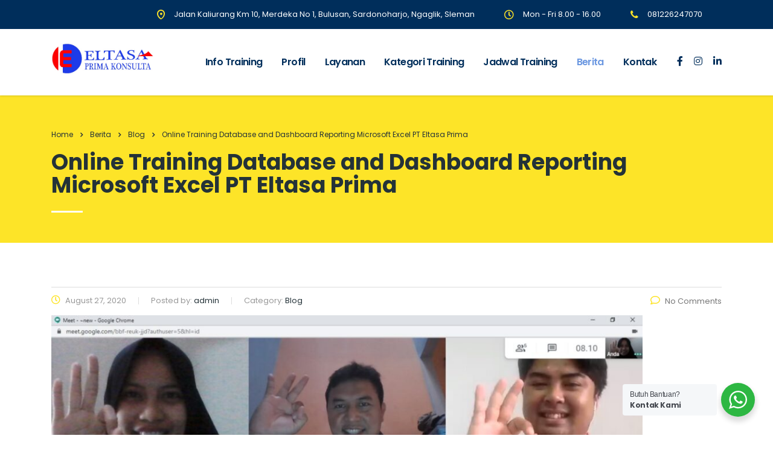

--- FILE ---
content_type: text/html; charset=UTF-8
request_url: https://trainingeltasa.com/online-training-database-and-dashboard-reporting-microsoft-excel-pt-eltasa-prima/
body_size: 21239
content:
<!DOCTYPE html>
<html lang="en-US" class="stm-site-preloader">
<head>
    <meta charset="UTF-8">
    <meta name="viewport" content="width=device-width, initial-scale=1">
    <link rel="profile" href="http://gmpg.org/xfn/11">
    <link rel="pingback" href="https://trainingeltasa.com/xmlrpc.php">
    <meta name='robots' content='index, follow, max-image-preview:large, max-snippet:-1, max-video-preview:-1' />

	<!-- This site is optimized with the Yoast SEO plugin v26.7 - https://yoast.com/wordpress/plugins/seo/ -->
	<title>Online Training Database and Dashboard Reporting Microsoft Excel PT Eltasa Prima - Info Training dan Sertifikasi</title>
	<meta name="description" content="Online Training Database and Dashboard Reporting Microsoft Excel PT Eltasa Prima PT Eltasa Prima pada tanggal 25 dan 26 Agustus 2020" />
	<link rel="canonical" href="https://trainingeltasa.com/online-training-database-and-dashboard-reporting-microsoft-excel-pt-eltasa-prima/" />
	<meta property="og:locale" content="en_US" />
	<meta property="og:type" content="article" />
	<meta property="og:title" content="Online Training Database and Dashboard Reporting Microsoft Excel PT Eltasa Prima - Info Training dan Sertifikasi" />
	<meta property="og:description" content="Online Training Database and Dashboard Reporting Microsoft Excel PT Eltasa Prima PT Eltasa Prima pada tanggal 25 dan 26 Agustus 2020" />
	<meta property="og:url" content="https://trainingeltasa.com/online-training-database-and-dashboard-reporting-microsoft-excel-pt-eltasa-prima/" />
	<meta property="og:site_name" content="Info Training dan Sertifikasi" />
	<meta property="article:published_time" content="2020-08-27T03:02:57+00:00" />
	<meta property="og:image" content="https://trainingeltasa.com/wp-content/uploads/2020/08/Eltasa-Database-and-Dashboard-Reporting-Microsoft-Excel.jpeg" />
	<meta property="og:image:width" content="1280" />
	<meta property="og:image:height" content="719" />
	<meta property="og:image:type" content="image/jpeg" />
	<meta name="author" content="admin" />
	<meta name="twitter:card" content="summary_large_image" />
	<meta name="twitter:label1" content="Written by" />
	<meta name="twitter:data1" content="admin" />
	<meta name="twitter:label2" content="Est. reading time" />
	<meta name="twitter:data2" content="2 minutes" />
	<script type="application/ld+json" class="yoast-schema-graph">{"@context":"https://schema.org","@graph":[{"@type":"Article","@id":"https://trainingeltasa.com/online-training-database-and-dashboard-reporting-microsoft-excel-pt-eltasa-prima/#article","isPartOf":{"@id":"https://trainingeltasa.com/online-training-database-and-dashboard-reporting-microsoft-excel-pt-eltasa-prima/"},"author":{"name":"admin","@id":"https://trainingeltasa.com/#/schema/person/7641d9fce72aecf500966111142c545a"},"headline":"Online Training Database and Dashboard Reporting Microsoft Excel PT Eltasa Prima","datePublished":"2020-08-27T03:02:57+00:00","mainEntityOfPage":{"@id":"https://trainingeltasa.com/online-training-database-and-dashboard-reporting-microsoft-excel-pt-eltasa-prima/"},"wordCount":422,"commentCount":0,"publisher":{"@id":"https://trainingeltasa.com/#organization"},"image":{"@id":"https://trainingeltasa.com/online-training-database-and-dashboard-reporting-microsoft-excel-pt-eltasa-prima/#primaryimage"},"thumbnailUrl":"https://trainingeltasa.com/wp-content/uploads/2020/08/Eltasa-Database-and-Dashboard-Reporting-Microsoft-Excel.jpeg","keywords":["info training 2020","informasi pelatihan","informasi training","informasi training 2020","informasi training di bandung","informasi training di jakarta","informasi training lengkap","Informasi Training Maret 2020 PT Expertindo Minggu Ketiga","jadwal pelatihan","jadwal pelatihan bali","jadwal pelatihan jakarta","jadwal training 2020","Online Training Database and Dashboard Reporting Microsoft Excel PT Eltasa Prima"],"articleSection":["Blog"],"inLanguage":"en-US","potentialAction":[{"@type":"CommentAction","name":"Comment","target":["https://trainingeltasa.com/online-training-database-and-dashboard-reporting-microsoft-excel-pt-eltasa-prima/#respond"]}]},{"@type":"WebPage","@id":"https://trainingeltasa.com/online-training-database-and-dashboard-reporting-microsoft-excel-pt-eltasa-prima/","url":"https://trainingeltasa.com/online-training-database-and-dashboard-reporting-microsoft-excel-pt-eltasa-prima/","name":"Online Training Database and Dashboard Reporting Microsoft Excel PT Eltasa Prima - Info Training dan Sertifikasi","isPartOf":{"@id":"https://trainingeltasa.com/#website"},"primaryImageOfPage":{"@id":"https://trainingeltasa.com/online-training-database-and-dashboard-reporting-microsoft-excel-pt-eltasa-prima/#primaryimage"},"image":{"@id":"https://trainingeltasa.com/online-training-database-and-dashboard-reporting-microsoft-excel-pt-eltasa-prima/#primaryimage"},"thumbnailUrl":"https://trainingeltasa.com/wp-content/uploads/2020/08/Eltasa-Database-and-Dashboard-Reporting-Microsoft-Excel.jpeg","datePublished":"2020-08-27T03:02:57+00:00","description":"Online Training Database and Dashboard Reporting Microsoft Excel PT Eltasa Prima PT Eltasa Prima pada tanggal 25 dan 26 Agustus 2020","breadcrumb":{"@id":"https://trainingeltasa.com/online-training-database-and-dashboard-reporting-microsoft-excel-pt-eltasa-prima/#breadcrumb"},"inLanguage":"en-US","potentialAction":[{"@type":"ReadAction","target":["https://trainingeltasa.com/online-training-database-and-dashboard-reporting-microsoft-excel-pt-eltasa-prima/"]}]},{"@type":"ImageObject","inLanguage":"en-US","@id":"https://trainingeltasa.com/online-training-database-and-dashboard-reporting-microsoft-excel-pt-eltasa-prima/#primaryimage","url":"https://trainingeltasa.com/wp-content/uploads/2020/08/Eltasa-Database-and-Dashboard-Reporting-Microsoft-Excel.jpeg","contentUrl":"https://trainingeltasa.com/wp-content/uploads/2020/08/Eltasa-Database-and-Dashboard-Reporting-Microsoft-Excel.jpeg","width":1280,"height":719},{"@type":"BreadcrumbList","@id":"https://trainingeltasa.com/online-training-database-and-dashboard-reporting-microsoft-excel-pt-eltasa-prima/#breadcrumb","itemListElement":[{"@type":"ListItem","position":1,"name":"Home","item":"https://trainingeltasa.com/"},{"@type":"ListItem","position":2,"name":"Berita","item":"https://trainingeltasa.com/blog/"},{"@type":"ListItem","position":3,"name":"Online Training Database and Dashboard Reporting Microsoft Excel PT Eltasa Prima"}]},{"@type":"WebSite","@id":"https://trainingeltasa.com/#website","url":"https://trainingeltasa.com/","name":"Info Training dan Sertifikasi","description":"PT Eltasa Prima","publisher":{"@id":"https://trainingeltasa.com/#organization"},"potentialAction":[{"@type":"SearchAction","target":{"@type":"EntryPoint","urlTemplate":"https://trainingeltasa.com/?s={search_term_string}"},"query-input":{"@type":"PropertyValueSpecification","valueRequired":true,"valueName":"search_term_string"}}],"inLanguage":"en-US"},{"@type":"Organization","@id":"https://trainingeltasa.com/#organization","name":"Info Training dan Sertifikasi","url":"https://trainingeltasa.com/","logo":{"@type":"ImageObject","inLanguage":"en-US","@id":"https://trainingeltasa.com/#/schema/logo/image/","url":"https://trainingeltasa.com/wp-content/uploads/2017/08/cropped-pt-eltasa-prima.jpg","contentUrl":"https://trainingeltasa.com/wp-content/uploads/2017/08/cropped-pt-eltasa-prima.jpg","width":822,"height":255,"caption":"Info Training dan Sertifikasi"},"image":{"@id":"https://trainingeltasa.com/#/schema/logo/image/"}},{"@type":"Person","@id":"https://trainingeltasa.com/#/schema/person/7641d9fce72aecf500966111142c545a","name":"admin","image":{"@type":"ImageObject","inLanguage":"en-US","@id":"https://trainingeltasa.com/#/schema/person/image/","url":"https://secure.gravatar.com/avatar/c20461e7920374b532253d1fb50b77b3ca1cf35aa92d4b2138a6e1d3099c3a62?s=96&d=mm&r=g","contentUrl":"https://secure.gravatar.com/avatar/c20461e7920374b532253d1fb50b77b3ca1cf35aa92d4b2138a6e1d3099c3a62?s=96&d=mm&r=g","caption":"admin"},"url":"https://trainingeltasa.com/author/admin/"}]}</script>
	<!-- / Yoast SEO plugin. -->


<link rel='dns-prefetch' href='//fonts.googleapis.com' />
<link rel='dns-prefetch' href='//www.googletagmanager.com' />
<link rel="alternate" type="application/rss+xml" title="Info Training dan Sertifikasi &raquo; Feed" href="https://trainingeltasa.com/feed/" />
<link rel="alternate" type="application/rss+xml" title="Info Training dan Sertifikasi &raquo; Comments Feed" href="https://trainingeltasa.com/comments/feed/" />
<link rel="alternate" type="application/rss+xml" title="Info Training dan Sertifikasi &raquo; Online Training Database and Dashboard Reporting Microsoft Excel PT Eltasa Prima Comments Feed" href="https://trainingeltasa.com/online-training-database-and-dashboard-reporting-microsoft-excel-pt-eltasa-prima/feed/" />
<link rel="alternate" title="oEmbed (JSON)" type="application/json+oembed" href="https://trainingeltasa.com/wp-json/oembed/1.0/embed?url=https%3A%2F%2Ftrainingeltasa.com%2Fonline-training-database-and-dashboard-reporting-microsoft-excel-pt-eltasa-prima%2F" />
<link rel="alternate" title="oEmbed (XML)" type="text/xml+oembed" href="https://trainingeltasa.com/wp-json/oembed/1.0/embed?url=https%3A%2F%2Ftrainingeltasa.com%2Fonline-training-database-and-dashboard-reporting-microsoft-excel-pt-eltasa-prima%2F&#038;format=xml" />
		<!-- This site uses the Google Analytics by ExactMetrics plugin v8.11.1 - Using Analytics tracking - https://www.exactmetrics.com/ -->
							<script src="//www.googletagmanager.com/gtag/js?id=G-P4N1ZXHXC5"  data-cfasync="false" data-wpfc-render="false" type="text/javascript" async></script>
			<script data-cfasync="false" data-wpfc-render="false" type="text/javascript">
				var em_version = '8.11.1';
				var em_track_user = true;
				var em_no_track_reason = '';
								var ExactMetricsDefaultLocations = {"page_location":"https:\/\/trainingeltasa.com\/online-training-database-and-dashboard-reporting-microsoft-excel-pt-eltasa-prima\/"};
								if ( typeof ExactMetricsPrivacyGuardFilter === 'function' ) {
					var ExactMetricsLocations = (typeof ExactMetricsExcludeQuery === 'object') ? ExactMetricsPrivacyGuardFilter( ExactMetricsExcludeQuery ) : ExactMetricsPrivacyGuardFilter( ExactMetricsDefaultLocations );
				} else {
					var ExactMetricsLocations = (typeof ExactMetricsExcludeQuery === 'object') ? ExactMetricsExcludeQuery : ExactMetricsDefaultLocations;
				}

								var disableStrs = [
										'ga-disable-G-P4N1ZXHXC5',
									];

				/* Function to detect opted out users */
				function __gtagTrackerIsOptedOut() {
					for (var index = 0; index < disableStrs.length; index++) {
						if (document.cookie.indexOf(disableStrs[index] + '=true') > -1) {
							return true;
						}
					}

					return false;
				}

				/* Disable tracking if the opt-out cookie exists. */
				if (__gtagTrackerIsOptedOut()) {
					for (var index = 0; index < disableStrs.length; index++) {
						window[disableStrs[index]] = true;
					}
				}

				/* Opt-out function */
				function __gtagTrackerOptout() {
					for (var index = 0; index < disableStrs.length; index++) {
						document.cookie = disableStrs[index] + '=true; expires=Thu, 31 Dec 2099 23:59:59 UTC; path=/';
						window[disableStrs[index]] = true;
					}
				}

				if ('undefined' === typeof gaOptout) {
					function gaOptout() {
						__gtagTrackerOptout();
					}
				}
								window.dataLayer = window.dataLayer || [];

				window.ExactMetricsDualTracker = {
					helpers: {},
					trackers: {},
				};
				if (em_track_user) {
					function __gtagDataLayer() {
						dataLayer.push(arguments);
					}

					function __gtagTracker(type, name, parameters) {
						if (!parameters) {
							parameters = {};
						}

						if (parameters.send_to) {
							__gtagDataLayer.apply(null, arguments);
							return;
						}

						if (type === 'event') {
														parameters.send_to = exactmetrics_frontend.v4_id;
							var hookName = name;
							if (typeof parameters['event_category'] !== 'undefined') {
								hookName = parameters['event_category'] + ':' + name;
							}

							if (typeof ExactMetricsDualTracker.trackers[hookName] !== 'undefined') {
								ExactMetricsDualTracker.trackers[hookName](parameters);
							} else {
								__gtagDataLayer('event', name, parameters);
							}
							
						} else {
							__gtagDataLayer.apply(null, arguments);
						}
					}

					__gtagTracker('js', new Date());
					__gtagTracker('set', {
						'developer_id.dNDMyYj': true,
											});
					if ( ExactMetricsLocations.page_location ) {
						__gtagTracker('set', ExactMetricsLocations);
					}
										__gtagTracker('config', 'G-P4N1ZXHXC5', {"forceSSL":"true"} );
										window.gtag = __gtagTracker;										(function () {
						/* https://developers.google.com/analytics/devguides/collection/analyticsjs/ */
						/* ga and __gaTracker compatibility shim. */
						var noopfn = function () {
							return null;
						};
						var newtracker = function () {
							return new Tracker();
						};
						var Tracker = function () {
							return null;
						};
						var p = Tracker.prototype;
						p.get = noopfn;
						p.set = noopfn;
						p.send = function () {
							var args = Array.prototype.slice.call(arguments);
							args.unshift('send');
							__gaTracker.apply(null, args);
						};
						var __gaTracker = function () {
							var len = arguments.length;
							if (len === 0) {
								return;
							}
							var f = arguments[len - 1];
							if (typeof f !== 'object' || f === null || typeof f.hitCallback !== 'function') {
								if ('send' === arguments[0]) {
									var hitConverted, hitObject = false, action;
									if ('event' === arguments[1]) {
										if ('undefined' !== typeof arguments[3]) {
											hitObject = {
												'eventAction': arguments[3],
												'eventCategory': arguments[2],
												'eventLabel': arguments[4],
												'value': arguments[5] ? arguments[5] : 1,
											}
										}
									}
									if ('pageview' === arguments[1]) {
										if ('undefined' !== typeof arguments[2]) {
											hitObject = {
												'eventAction': 'page_view',
												'page_path': arguments[2],
											}
										}
									}
									if (typeof arguments[2] === 'object') {
										hitObject = arguments[2];
									}
									if (typeof arguments[5] === 'object') {
										Object.assign(hitObject, arguments[5]);
									}
									if ('undefined' !== typeof arguments[1].hitType) {
										hitObject = arguments[1];
										if ('pageview' === hitObject.hitType) {
											hitObject.eventAction = 'page_view';
										}
									}
									if (hitObject) {
										action = 'timing' === arguments[1].hitType ? 'timing_complete' : hitObject.eventAction;
										hitConverted = mapArgs(hitObject);
										__gtagTracker('event', action, hitConverted);
									}
								}
								return;
							}

							function mapArgs(args) {
								var arg, hit = {};
								var gaMap = {
									'eventCategory': 'event_category',
									'eventAction': 'event_action',
									'eventLabel': 'event_label',
									'eventValue': 'event_value',
									'nonInteraction': 'non_interaction',
									'timingCategory': 'event_category',
									'timingVar': 'name',
									'timingValue': 'value',
									'timingLabel': 'event_label',
									'page': 'page_path',
									'location': 'page_location',
									'title': 'page_title',
									'referrer' : 'page_referrer',
								};
								for (arg in args) {
																		if (!(!args.hasOwnProperty(arg) || !gaMap.hasOwnProperty(arg))) {
										hit[gaMap[arg]] = args[arg];
									} else {
										hit[arg] = args[arg];
									}
								}
								return hit;
							}

							try {
								f.hitCallback();
							} catch (ex) {
							}
						};
						__gaTracker.create = newtracker;
						__gaTracker.getByName = newtracker;
						__gaTracker.getAll = function () {
							return [];
						};
						__gaTracker.remove = noopfn;
						__gaTracker.loaded = true;
						window['__gaTracker'] = __gaTracker;
					})();
									} else {
										console.log("");
					(function () {
						function __gtagTracker() {
							return null;
						}

						window['__gtagTracker'] = __gtagTracker;
						window['gtag'] = __gtagTracker;
					})();
									}
			</script>
							<!-- / Google Analytics by ExactMetrics -->
		<style id='wp-img-auto-sizes-contain-inline-css' type='text/css'>
img:is([sizes=auto i],[sizes^="auto," i]){contain-intrinsic-size:3000px 1500px}
/*# sourceURL=wp-img-auto-sizes-contain-inline-css */
</style>
<link rel='stylesheet' id='sbi_styles-css' href='https://trainingeltasa.com/wp-content/plugins/instagram-feed/css/sbi-styles.min.css?ver=6.10.0' type='text/css' media='all' />
<style id='wp-emoji-styles-inline-css' type='text/css'>

	img.wp-smiley, img.emoji {
		display: inline !important;
		border: none !important;
		box-shadow: none !important;
		height: 1em !important;
		width: 1em !important;
		margin: 0 0.07em !important;
		vertical-align: -0.1em !important;
		background: none !important;
		padding: 0 !important;
	}
/*# sourceURL=wp-emoji-styles-inline-css */
</style>
<style id='wp-block-library-inline-css' type='text/css'>
:root{--wp-block-synced-color:#7a00df;--wp-block-synced-color--rgb:122,0,223;--wp-bound-block-color:var(--wp-block-synced-color);--wp-editor-canvas-background:#ddd;--wp-admin-theme-color:#007cba;--wp-admin-theme-color--rgb:0,124,186;--wp-admin-theme-color-darker-10:#006ba1;--wp-admin-theme-color-darker-10--rgb:0,107,160.5;--wp-admin-theme-color-darker-20:#005a87;--wp-admin-theme-color-darker-20--rgb:0,90,135;--wp-admin-border-width-focus:2px}@media (min-resolution:192dpi){:root{--wp-admin-border-width-focus:1.5px}}.wp-element-button{cursor:pointer}:root .has-very-light-gray-background-color{background-color:#eee}:root .has-very-dark-gray-background-color{background-color:#313131}:root .has-very-light-gray-color{color:#eee}:root .has-very-dark-gray-color{color:#313131}:root .has-vivid-green-cyan-to-vivid-cyan-blue-gradient-background{background:linear-gradient(135deg,#00d084,#0693e3)}:root .has-purple-crush-gradient-background{background:linear-gradient(135deg,#34e2e4,#4721fb 50%,#ab1dfe)}:root .has-hazy-dawn-gradient-background{background:linear-gradient(135deg,#faaca8,#dad0ec)}:root .has-subdued-olive-gradient-background{background:linear-gradient(135deg,#fafae1,#67a671)}:root .has-atomic-cream-gradient-background{background:linear-gradient(135deg,#fdd79a,#004a59)}:root .has-nightshade-gradient-background{background:linear-gradient(135deg,#330968,#31cdcf)}:root .has-midnight-gradient-background{background:linear-gradient(135deg,#020381,#2874fc)}:root{--wp--preset--font-size--normal:16px;--wp--preset--font-size--huge:42px}.has-regular-font-size{font-size:1em}.has-larger-font-size{font-size:2.625em}.has-normal-font-size{font-size:var(--wp--preset--font-size--normal)}.has-huge-font-size{font-size:var(--wp--preset--font-size--huge)}.has-text-align-center{text-align:center}.has-text-align-left{text-align:left}.has-text-align-right{text-align:right}.has-fit-text{white-space:nowrap!important}#end-resizable-editor-section{display:none}.aligncenter{clear:both}.items-justified-left{justify-content:flex-start}.items-justified-center{justify-content:center}.items-justified-right{justify-content:flex-end}.items-justified-space-between{justify-content:space-between}.screen-reader-text{border:0;clip-path:inset(50%);height:1px;margin:-1px;overflow:hidden;padding:0;position:absolute;width:1px;word-wrap:normal!important}.screen-reader-text:focus{background-color:#ddd;clip-path:none;color:#444;display:block;font-size:1em;height:auto;left:5px;line-height:normal;padding:15px 23px 14px;text-decoration:none;top:5px;width:auto;z-index:100000}html :where(.has-border-color){border-style:solid}html :where([style*=border-top-color]){border-top-style:solid}html :where([style*=border-right-color]){border-right-style:solid}html :where([style*=border-bottom-color]){border-bottom-style:solid}html :where([style*=border-left-color]){border-left-style:solid}html :where([style*=border-width]){border-style:solid}html :where([style*=border-top-width]){border-top-style:solid}html :where([style*=border-right-width]){border-right-style:solid}html :where([style*=border-bottom-width]){border-bottom-style:solid}html :where([style*=border-left-width]){border-left-style:solid}html :where(img[class*=wp-image-]){height:auto;max-width:100%}:where(figure){margin:0 0 1em}html :where(.is-position-sticky){--wp-admin--admin-bar--position-offset:var(--wp-admin--admin-bar--height,0px)}@media screen and (max-width:600px){html :where(.is-position-sticky){--wp-admin--admin-bar--position-offset:0px}}

/*# sourceURL=wp-block-library-inline-css */
</style><style id='global-styles-inline-css' type='text/css'>
:root{--wp--preset--aspect-ratio--square: 1;--wp--preset--aspect-ratio--4-3: 4/3;--wp--preset--aspect-ratio--3-4: 3/4;--wp--preset--aspect-ratio--3-2: 3/2;--wp--preset--aspect-ratio--2-3: 2/3;--wp--preset--aspect-ratio--16-9: 16/9;--wp--preset--aspect-ratio--9-16: 9/16;--wp--preset--color--black: #000000;--wp--preset--color--cyan-bluish-gray: #abb8c3;--wp--preset--color--white: #ffffff;--wp--preset--color--pale-pink: #f78da7;--wp--preset--color--vivid-red: #cf2e2e;--wp--preset--color--luminous-vivid-orange: #ff6900;--wp--preset--color--luminous-vivid-amber: #fcb900;--wp--preset--color--light-green-cyan: #7bdcb5;--wp--preset--color--vivid-green-cyan: #00d084;--wp--preset--color--pale-cyan-blue: #8ed1fc;--wp--preset--color--vivid-cyan-blue: #0693e3;--wp--preset--color--vivid-purple: #9b51e0;--wp--preset--gradient--vivid-cyan-blue-to-vivid-purple: linear-gradient(135deg,rgb(6,147,227) 0%,rgb(155,81,224) 100%);--wp--preset--gradient--light-green-cyan-to-vivid-green-cyan: linear-gradient(135deg,rgb(122,220,180) 0%,rgb(0,208,130) 100%);--wp--preset--gradient--luminous-vivid-amber-to-luminous-vivid-orange: linear-gradient(135deg,rgb(252,185,0) 0%,rgb(255,105,0) 100%);--wp--preset--gradient--luminous-vivid-orange-to-vivid-red: linear-gradient(135deg,rgb(255,105,0) 0%,rgb(207,46,46) 100%);--wp--preset--gradient--very-light-gray-to-cyan-bluish-gray: linear-gradient(135deg,rgb(238,238,238) 0%,rgb(169,184,195) 100%);--wp--preset--gradient--cool-to-warm-spectrum: linear-gradient(135deg,rgb(74,234,220) 0%,rgb(151,120,209) 20%,rgb(207,42,186) 40%,rgb(238,44,130) 60%,rgb(251,105,98) 80%,rgb(254,248,76) 100%);--wp--preset--gradient--blush-light-purple: linear-gradient(135deg,rgb(255,206,236) 0%,rgb(152,150,240) 100%);--wp--preset--gradient--blush-bordeaux: linear-gradient(135deg,rgb(254,205,165) 0%,rgb(254,45,45) 50%,rgb(107,0,62) 100%);--wp--preset--gradient--luminous-dusk: linear-gradient(135deg,rgb(255,203,112) 0%,rgb(199,81,192) 50%,rgb(65,88,208) 100%);--wp--preset--gradient--pale-ocean: linear-gradient(135deg,rgb(255,245,203) 0%,rgb(182,227,212) 50%,rgb(51,167,181) 100%);--wp--preset--gradient--electric-grass: linear-gradient(135deg,rgb(202,248,128) 0%,rgb(113,206,126) 100%);--wp--preset--gradient--midnight: linear-gradient(135deg,rgb(2,3,129) 0%,rgb(40,116,252) 100%);--wp--preset--font-size--small: 13px;--wp--preset--font-size--medium: 20px;--wp--preset--font-size--large: 36px;--wp--preset--font-size--x-large: 42px;--wp--preset--spacing--20: 0.44rem;--wp--preset--spacing--30: 0.67rem;--wp--preset--spacing--40: 1rem;--wp--preset--spacing--50: 1.5rem;--wp--preset--spacing--60: 2.25rem;--wp--preset--spacing--70: 3.38rem;--wp--preset--spacing--80: 5.06rem;--wp--preset--shadow--natural: 6px 6px 9px rgba(0, 0, 0, 0.2);--wp--preset--shadow--deep: 12px 12px 50px rgba(0, 0, 0, 0.4);--wp--preset--shadow--sharp: 6px 6px 0px rgba(0, 0, 0, 0.2);--wp--preset--shadow--outlined: 6px 6px 0px -3px rgb(255, 255, 255), 6px 6px rgb(0, 0, 0);--wp--preset--shadow--crisp: 6px 6px 0px rgb(0, 0, 0);}:where(.is-layout-flex){gap: 0.5em;}:where(.is-layout-grid){gap: 0.5em;}body .is-layout-flex{display: flex;}.is-layout-flex{flex-wrap: wrap;align-items: center;}.is-layout-flex > :is(*, div){margin: 0;}body .is-layout-grid{display: grid;}.is-layout-grid > :is(*, div){margin: 0;}:where(.wp-block-columns.is-layout-flex){gap: 2em;}:where(.wp-block-columns.is-layout-grid){gap: 2em;}:where(.wp-block-post-template.is-layout-flex){gap: 1.25em;}:where(.wp-block-post-template.is-layout-grid){gap: 1.25em;}.has-black-color{color: var(--wp--preset--color--black) !important;}.has-cyan-bluish-gray-color{color: var(--wp--preset--color--cyan-bluish-gray) !important;}.has-white-color{color: var(--wp--preset--color--white) !important;}.has-pale-pink-color{color: var(--wp--preset--color--pale-pink) !important;}.has-vivid-red-color{color: var(--wp--preset--color--vivid-red) !important;}.has-luminous-vivid-orange-color{color: var(--wp--preset--color--luminous-vivid-orange) !important;}.has-luminous-vivid-amber-color{color: var(--wp--preset--color--luminous-vivid-amber) !important;}.has-light-green-cyan-color{color: var(--wp--preset--color--light-green-cyan) !important;}.has-vivid-green-cyan-color{color: var(--wp--preset--color--vivid-green-cyan) !important;}.has-pale-cyan-blue-color{color: var(--wp--preset--color--pale-cyan-blue) !important;}.has-vivid-cyan-blue-color{color: var(--wp--preset--color--vivid-cyan-blue) !important;}.has-vivid-purple-color{color: var(--wp--preset--color--vivid-purple) !important;}.has-black-background-color{background-color: var(--wp--preset--color--black) !important;}.has-cyan-bluish-gray-background-color{background-color: var(--wp--preset--color--cyan-bluish-gray) !important;}.has-white-background-color{background-color: var(--wp--preset--color--white) !important;}.has-pale-pink-background-color{background-color: var(--wp--preset--color--pale-pink) !important;}.has-vivid-red-background-color{background-color: var(--wp--preset--color--vivid-red) !important;}.has-luminous-vivid-orange-background-color{background-color: var(--wp--preset--color--luminous-vivid-orange) !important;}.has-luminous-vivid-amber-background-color{background-color: var(--wp--preset--color--luminous-vivid-amber) !important;}.has-light-green-cyan-background-color{background-color: var(--wp--preset--color--light-green-cyan) !important;}.has-vivid-green-cyan-background-color{background-color: var(--wp--preset--color--vivid-green-cyan) !important;}.has-pale-cyan-blue-background-color{background-color: var(--wp--preset--color--pale-cyan-blue) !important;}.has-vivid-cyan-blue-background-color{background-color: var(--wp--preset--color--vivid-cyan-blue) !important;}.has-vivid-purple-background-color{background-color: var(--wp--preset--color--vivid-purple) !important;}.has-black-border-color{border-color: var(--wp--preset--color--black) !important;}.has-cyan-bluish-gray-border-color{border-color: var(--wp--preset--color--cyan-bluish-gray) !important;}.has-white-border-color{border-color: var(--wp--preset--color--white) !important;}.has-pale-pink-border-color{border-color: var(--wp--preset--color--pale-pink) !important;}.has-vivid-red-border-color{border-color: var(--wp--preset--color--vivid-red) !important;}.has-luminous-vivid-orange-border-color{border-color: var(--wp--preset--color--luminous-vivid-orange) !important;}.has-luminous-vivid-amber-border-color{border-color: var(--wp--preset--color--luminous-vivid-amber) !important;}.has-light-green-cyan-border-color{border-color: var(--wp--preset--color--light-green-cyan) !important;}.has-vivid-green-cyan-border-color{border-color: var(--wp--preset--color--vivid-green-cyan) !important;}.has-pale-cyan-blue-border-color{border-color: var(--wp--preset--color--pale-cyan-blue) !important;}.has-vivid-cyan-blue-border-color{border-color: var(--wp--preset--color--vivid-cyan-blue) !important;}.has-vivid-purple-border-color{border-color: var(--wp--preset--color--vivid-purple) !important;}.has-vivid-cyan-blue-to-vivid-purple-gradient-background{background: var(--wp--preset--gradient--vivid-cyan-blue-to-vivid-purple) !important;}.has-light-green-cyan-to-vivid-green-cyan-gradient-background{background: var(--wp--preset--gradient--light-green-cyan-to-vivid-green-cyan) !important;}.has-luminous-vivid-amber-to-luminous-vivid-orange-gradient-background{background: var(--wp--preset--gradient--luminous-vivid-amber-to-luminous-vivid-orange) !important;}.has-luminous-vivid-orange-to-vivid-red-gradient-background{background: var(--wp--preset--gradient--luminous-vivid-orange-to-vivid-red) !important;}.has-very-light-gray-to-cyan-bluish-gray-gradient-background{background: var(--wp--preset--gradient--very-light-gray-to-cyan-bluish-gray) !important;}.has-cool-to-warm-spectrum-gradient-background{background: var(--wp--preset--gradient--cool-to-warm-spectrum) !important;}.has-blush-light-purple-gradient-background{background: var(--wp--preset--gradient--blush-light-purple) !important;}.has-blush-bordeaux-gradient-background{background: var(--wp--preset--gradient--blush-bordeaux) !important;}.has-luminous-dusk-gradient-background{background: var(--wp--preset--gradient--luminous-dusk) !important;}.has-pale-ocean-gradient-background{background: var(--wp--preset--gradient--pale-ocean) !important;}.has-electric-grass-gradient-background{background: var(--wp--preset--gradient--electric-grass) !important;}.has-midnight-gradient-background{background: var(--wp--preset--gradient--midnight) !important;}.has-small-font-size{font-size: var(--wp--preset--font-size--small) !important;}.has-medium-font-size{font-size: var(--wp--preset--font-size--medium) !important;}.has-large-font-size{font-size: var(--wp--preset--font-size--large) !important;}.has-x-large-font-size{font-size: var(--wp--preset--font-size--x-large) !important;}
/*# sourceURL=global-styles-inline-css */
</style>

<style id='classic-theme-styles-inline-css' type='text/css'>
/*! This file is auto-generated */
.wp-block-button__link{color:#fff;background-color:#32373c;border-radius:9999px;box-shadow:none;text-decoration:none;padding:calc(.667em + 2px) calc(1.333em + 2px);font-size:1.125em}.wp-block-file__button{background:#32373c;color:#fff;text-decoration:none}
/*# sourceURL=/wp-includes/css/classic-themes.min.css */
</style>
<link rel='stylesheet' id='nta-css-popup-css' href='https://trainingeltasa.com/wp-content/plugins/wp-whatsapp/assets/dist/css/style.css?ver=6.9' type='text/css' media='all' />
<link rel='stylesheet' id='cforms2-css' href='https://trainingeltasa.com/wp-content/plugins/cforms2/styling/sky_blue.css?ver=15.0.8' type='text/css' media='all' />
<link rel='stylesheet' id='contact-form-7-css' href='https://trainingeltasa.com/wp-content/plugins/contact-form-7/includes/css/styles.css?ver=6.1.4' type='text/css' media='all' />
<link rel='stylesheet' id='stm-stm-css' href='https://trainingeltasa.com/wp-content/uploads/stm_fonts/stm/stm.css?ver=1.0' type='text/css' media='all' />
<link rel='stylesheet' id='tp_twitter_plugin_css-css' href='https://trainingeltasa.com/wp-content/plugins/recent-tweets-widget/tp_twitter_plugin.css?ver=1.0' type='text/css' media='screen' />
<link rel='stylesheet' id='rs-plugin-settings-css' href='https://trainingeltasa.com/wp-content/plugins/revslider/public/assets/css/rs6.css?ver=6.3.5' type='text/css' media='all' />
<style id='rs-plugin-settings-inline-css' type='text/css'>
#rs-demo-id {}
/*# sourceURL=rs-plugin-settings-inline-css */
</style>
<link rel='stylesheet' id='bootstrap-css' href='https://trainingeltasa.com/wp-content/themes/consulting/assets/css/bootstrap.min.css?ver=5.2.3' type='text/css' media='all' />
<link rel='stylesheet' id='vc_font_awesome_5_shims-css' href='https://trainingeltasa.com/wp-content/plugins/js_composer/assets/lib/bower/font-awesome/css/v4-shims.min.css?ver=6.5.0' type='text/css' media='all' />
<style id='vc_font_awesome_5_shims-inline-css' type='text/css'>
body #wrapper .fa.fa-facebook{font-family:'Font Awesome 5 Brands' !important;}
/*# sourceURL=vc_font_awesome_5_shims-inline-css */
</style>
<link rel='stylesheet' id='vc_font_awesome_5-css' href='https://trainingeltasa.com/wp-content/plugins/js_composer/assets/lib/bower/font-awesome/css/all.min.css?ver=6.5.0' type='text/css' media='all' />
<style id='vc_font_awesome_5-inline-css' type='text/css'>
body #wrapper .fa.fa-map-marker{font-family:'FontAwesome' !important;} body .fa.fa-map-marker:before{content:"\f041"}
/*# sourceURL=vc_font_awesome_5-inline-css */
</style>
<link rel='stylesheet' id='font-awesome-css' href='https://trainingeltasa.com/wp-content/themes/consulting/assets/css/font-awesome.min.css?ver=5.2.3' type='text/css' media='all' />
<link rel='stylesheet' id='consulting-style-css' href='https://trainingeltasa.com/wp-content/themes/consulting/style.css?ver=5.2.3' type='text/css' media='all' />
<link rel='stylesheet' id='consulting-layout-css' href='https://trainingeltasa.com/wp-content/themes/consulting/assets/css/layouts/layout_los_angeles/main.css?ver=5.2.3' type='text/css' media='all' />
<style id='consulting-layout-inline-css' type='text/css'>
.page_title{ }.mtc, .mtc_h:hover{
					color: #002e5b!important
				}.stc, .stc_h:hover{
					color: #6c98e1!important
				}.ttc, .ttc_h:hover{
					color: #fde428!important
				}.mbc, .mbc_h:hover, .stm-search .stm_widget_search button{
					background-color: #002e5b!important
				}.sbc, .sbc_h:hover{
					background-color: #6c98e1!important
				}.tbc, .tbc_h:hover{
					background-color: #fde428!important
				}.mbdc, .mbdc_h:hover{
					border-color: #002e5b!important
				}.sbdc, .sbdc_h:hover{
					border-color: #6c98e1!important
				}.tbdc, .tbdc_h:hover{
					border-color: #fde428!important
				}
/*# sourceURL=consulting-layout-inline-css */
</style>
<link rel='stylesheet' id='select2-css' href='https://trainingeltasa.com/wp-content/themes/consulting/assets/css/select2.min.css?ver=5.2.3' type='text/css' media='all' />
<link rel='stylesheet' id='header_builder-css' href='https://trainingeltasa.com/wp-content/themes/consulting/assets/css/header_builder.css?ver=5.2.3' type='text/css' media='all' />
<link rel='stylesheet' id='consulting-global-styles-css' href='https://trainingeltasa.com/wp-content/themes/consulting/assets/css/layouts/global_styles/main.css?ver=5.2.3' type='text/css' media='all' />
<style id='consulting-global-styles-inline-css' type='text/css'>

    
        .elementor-widget-video .eicon-play {
            border-color: #fde428;
            background-color: #fde428;
        }

        .elementor-widget-wp-widget-nav_menu ul li,
        .elementor-widget-wp-widget-nav_menu ul li a {
            color: #002e5b;
        }

        .elementor-widget-wp-widget-nav_menu ul li.current-cat:hover>a,
        .elementor-widget-wp-widget-nav_menu ul li.current-cat>a,
        .elementor-widget-wp-widget-nav_menu ul li.current-menu-item:hover>a,
        .elementor-widget-wp-widget-nav_menu ul li.current-menu-item>a,
        .elementor-widget-wp-widget-nav_menu ul li.current_page_item:hover>a,
        .elementor-widget-wp-widget-nav_menu ul li.current_page_item>a,
        .elementor-widget-wp-widget-nav_menu ul li:hover>a {
            border-left-color: #6c98e1;
        }

        div.elementor-widget-button a.elementor-button,
        div.elementor-widget-button .elementor-button {
            background-color: #002e5b;
        }

        div.elementor-widget-button a.elementor-button:hover,
        div.elementor-widget-button .elementor-button:hover {
            background-color: #fde428;
            color: #002e5b;
        }

        .elementor-default .elementor-text-editor ul:not(.elementor-editor-element-settings) li:before,
        .elementor-default .elementor-widget-text-editor ul:not(.elementor-editor-element-settings) li:before {
            color: #6c98e1;
        }

        .consulting_elementor_wrapper .elementor-tabs .elementor-tabs-content-wrapper .elementor-tab-mobile-title,
        .consulting_elementor_wrapper .elementor-tabs .elementor-tabs-wrapper .elementor-tab-title {
            background-color: #fde428;
        }

        .consulting_elementor_wrapper .elementor-tabs .elementor-tabs-content-wrapper .elementor-tab-mobile-title,
        .consulting_elementor_wrapper .elementor-tabs .elementor-tabs-wrapper .elementor-tab-title a {
            color: #002e5b;
        }

        .consulting_elementor_wrapper .elementor-tabs .elementor-tabs-content-wrapper .elementor-tab-mobile-title.elementor-active,
        .consulting_elementor_wrapper .elementor-tabs .elementor-tabs-wrapper .elementor-tab-title.elementor-active {
            background-color: #002e5b;
        }

        .consulting_elementor_wrapper .elementor-tabs .elementor-tabs-content-wrapper .elementor-tab-mobile-title.elementor-active,
        .consulting_elementor_wrapper .elementor-tabs .elementor-tabs-wrapper .elementor-tab-title.elementor-active a {
            color: #fde428;
        }

        .radial-progress .circle .mask .fill {
            background-color: #fde428;
        }

    

    
/*# sourceURL=consulting-global-styles-inline-css */
</style>
<link rel='stylesheet' id='stm_megamenu-css' href='https://trainingeltasa.com/wp-content/themes/consulting/inc/megamenu/assets/css/megamenu.css?ver=6.9' type='text/css' media='all' />
<link rel='stylesheet' id='stm-google-fonts-css' href='//fonts.googleapis.com/css?family=Poppins%7CPoppins%3A300%2C700%2C400%2C500%2C600&#038;subset=latin%2Clatin-ext%2Cdevanagari&#038;ver=5.2.3' type='text/css' media='all' />
<script type="text/javascript" src="https://trainingeltasa.com/wp-content/plugins/google-analytics-dashboard-for-wp/assets/js/frontend-gtag.min.js?ver=8.11.1" id="exactmetrics-frontend-script-js" async="async" data-wp-strategy="async"></script>
<script data-cfasync="false" data-wpfc-render="false" type="text/javascript" id='exactmetrics-frontend-script-js-extra'>/* <![CDATA[ */
var exactmetrics_frontend = {"js_events_tracking":"true","download_extensions":"zip,mp3,mpeg,pdf,docx,pptx,xlsx,rar","inbound_paths":"[{\"path\":\"\\\/go\\\/\",\"label\":\"affiliate\"},{\"path\":\"\\\/recommend\\\/\",\"label\":\"affiliate\"}]","home_url":"https:\/\/trainingeltasa.com","hash_tracking":"false","v4_id":"G-P4N1ZXHXC5"};/* ]]> */
</script>
<script type="text/javascript" src="https://trainingeltasa.com/wp-includes/js/jquery/jquery.min.js?ver=3.7.1" id="jquery-core-js"></script>
<script type="text/javascript" src="https://trainingeltasa.com/wp-includes/js/jquery/jquery-migrate.min.js?ver=3.4.1" id="jquery-migrate-js"></script>
<script type="text/javascript" id="cforms2-js-extra">
/* <![CDATA[ */
var cforms2_ajax = {"url":"https://trainingeltasa.com/wp-admin/admin-ajax.php","nonces":{"submitcform":"823a024057"}};
//# sourceURL=cforms2-js-extra
/* ]]> */
</script>
<script type="text/javascript" src="https://trainingeltasa.com/wp-content/plugins/cforms2/js/cforms.js?ver=15.0.8" id="cforms2-js"></script>
<script type="text/javascript" src="https://trainingeltasa.com/wp-content/plugins/revslider/public/assets/js/rbtools.min.js?ver=6.3.5" id="tp-tools-js"></script>
<script type="text/javascript" src="https://trainingeltasa.com/wp-content/plugins/revslider/public/assets/js/rs6.min.js?ver=6.3.5" id="revmin-js"></script>
<script type="text/javascript" src="https://trainingeltasa.com/wp-content/themes/consulting/inc/megamenu/assets/js/megamenu.js?ver=6.9" id="stm_megamenu-js"></script>
<link rel="https://api.w.org/" href="https://trainingeltasa.com/wp-json/" /><link rel="alternate" title="JSON" type="application/json" href="https://trainingeltasa.com/wp-json/wp/v2/posts/9664" /><link rel="EditURI" type="application/rsd+xml" title="RSD" href="https://trainingeltasa.com/xmlrpc.php?rsd" />
<meta name="generator" content="WordPress 6.9" />
<link rel='shortlink' href='https://trainingeltasa.com/?p=9664' />
<meta name="generator" content="Site Kit by Google 1.170.0" /><!-- Global site tag (gtag.js) - Google Analytics -->
<script async src="https://www.googletagmanager.com/gtag/js?id=G-DP7M0XRNVH"></script>
<script>
  window.dataLayer = window.dataLayer || [];
  function gtag(){dataLayer.push(arguments);}
  gtag('js', new Date());

  gtag('config', 'G-DP7M0XRNVH');
</script>

<!-- Facebook Pixel Code -->
<script>
!function(f,b,e,v,n,t,s)
{if(f.fbq)return;n=f.fbq=function(){n.callMethod?
n.callMethod.apply(n,arguments):n.queue.push(arguments)};
if(!f._fbq)f._fbq=n;n.push=n;n.loaded=!0;n.version='2.0';
n.queue=[];t=b.createElement(e);t.async=!0;
t.src=v;s=b.getElementsByTagName(e)[0];
s.parentNode.insertBefore(t,s)}(window, document,'script',
'https://connect.facebook.net/en_US/fbevents.js');
fbq('init', '890872538415273');
fbq('track', 'PageView');
</script>
<noscript><img height="1" width="1" style="display:none"
src="https://www.facebook.com/tr?id=890872538415273&ev=PageView&noscript=1"
/></noscript>
<!-- End Facebook Pixel Code -->        <script type="text/javascript">
            var ajaxurl = 'https://trainingeltasa.com/wp-admin/admin-ajax.php';
            var stm_ajax_load_events = 'a6a9f266ed';
            var stm_ajax_load_portfolio = 'b818a84fa2';
            var stm_ajax_add_event_member_sc = 'ae3c2572e7';
            var stm_custom_register = 'de66393f00';
            var stm_get_prices = '99b8b82cec';
            var stm_get_history = 'f2693e4e32';
            var consulting_install_plugin = 'e58ec696cb';
            var stm_ajax_add_review = '5f3e180703';
        </script>
        
<!-- Meta Pixel Code -->
<script type='text/javascript'>
!function(f,b,e,v,n,t,s){if(f.fbq)return;n=f.fbq=function(){n.callMethod?
n.callMethod.apply(n,arguments):n.queue.push(arguments)};if(!f._fbq)f._fbq=n;
n.push=n;n.loaded=!0;n.version='2.0';n.queue=[];t=b.createElement(e);t.async=!0;
t.src=v;s=b.getElementsByTagName(e)[0];s.parentNode.insertBefore(t,s)}(window,
document,'script','https://connect.facebook.net/en_US/fbevents.js?v=next');
</script>
<!-- End Meta Pixel Code -->

      <script type='text/javascript'>
        var url = window.location.origin + '?ob=open-bridge';
        fbq('set', 'openbridge', '128655645777262', url);
      </script>
    <script type='text/javascript'>fbq('init', '128655645777262', {}, {
    "agent": "wordpress-6.9-3.0.16"
})</script><script type='text/javascript'>
    fbq('track', 'PageView', []);
  </script>
<!-- Meta Pixel Code -->
<noscript>
<img height="1" width="1" style="display:none" alt="fbpx"
src="https://www.facebook.com/tr?id=128655645777262&ev=PageView&noscript=1" />
</noscript>
<!-- End Meta Pixel Code -->
<meta name="generator" content="Powered by WPBakery Page Builder - drag and drop page builder for WordPress."/>
<meta name="generator" content="Powered by Slider Revolution 6.3.5 - responsive, Mobile-Friendly Slider Plugin for WordPress with comfortable drag and drop interface." />
<link rel="icon" href="https://trainingeltasa.com/wp-content/uploads/2017/08/eltasa-150x150.jpg" sizes="32x32" />
<link rel="icon" href="https://trainingeltasa.com/wp-content/uploads/2017/08/eltasa-255x254.jpg" sizes="192x192" />
<link rel="apple-touch-icon" href="https://trainingeltasa.com/wp-content/uploads/2017/08/eltasa-255x254.jpg" />
<meta name="msapplication-TileImage" content="https://trainingeltasa.com/wp-content/uploads/2017/08/eltasa.jpg" />
<script type="text/javascript">function setREVStartSize(e){
			//window.requestAnimationFrame(function() {				 
				window.RSIW = window.RSIW===undefined ? window.innerWidth : window.RSIW;	
				window.RSIH = window.RSIH===undefined ? window.innerHeight : window.RSIH;	
				try {								
					var pw = document.getElementById(e.c).parentNode.offsetWidth,
						newh;
					pw = pw===0 || isNaN(pw) ? window.RSIW : pw;
					e.tabw = e.tabw===undefined ? 0 : parseInt(e.tabw);
					e.thumbw = e.thumbw===undefined ? 0 : parseInt(e.thumbw);
					e.tabh = e.tabh===undefined ? 0 : parseInt(e.tabh);
					e.thumbh = e.thumbh===undefined ? 0 : parseInt(e.thumbh);
					e.tabhide = e.tabhide===undefined ? 0 : parseInt(e.tabhide);
					e.thumbhide = e.thumbhide===undefined ? 0 : parseInt(e.thumbhide);
					e.mh = e.mh===undefined || e.mh=="" || e.mh==="auto" ? 0 : parseInt(e.mh,0);		
					if(e.layout==="fullscreen" || e.l==="fullscreen") 						
						newh = Math.max(e.mh,window.RSIH);					
					else{					
						e.gw = Array.isArray(e.gw) ? e.gw : [e.gw];
						for (var i in e.rl) if (e.gw[i]===undefined || e.gw[i]===0) e.gw[i] = e.gw[i-1];					
						e.gh = e.el===undefined || e.el==="" || (Array.isArray(e.el) && e.el.length==0)? e.gh : e.el;
						e.gh = Array.isArray(e.gh) ? e.gh : [e.gh];
						for (var i in e.rl) if (e.gh[i]===undefined || e.gh[i]===0) e.gh[i] = e.gh[i-1];
											
						var nl = new Array(e.rl.length),
							ix = 0,						
							sl;					
						e.tabw = e.tabhide>=pw ? 0 : e.tabw;
						e.thumbw = e.thumbhide>=pw ? 0 : e.thumbw;
						e.tabh = e.tabhide>=pw ? 0 : e.tabh;
						e.thumbh = e.thumbhide>=pw ? 0 : e.thumbh;					
						for (var i in e.rl) nl[i] = e.rl[i]<window.RSIW ? 0 : e.rl[i];
						sl = nl[0];									
						for (var i in nl) if (sl>nl[i] && nl[i]>0) { sl = nl[i]; ix=i;}															
						var m = pw>(e.gw[ix]+e.tabw+e.thumbw) ? 1 : (pw-(e.tabw+e.thumbw)) / (e.gw[ix]);					
						newh =  (e.gh[ix] * m) + (e.tabh + e.thumbh);
					}				
					if(window.rs_init_css===undefined) window.rs_init_css = document.head.appendChild(document.createElement("style"));					
					document.getElementById(e.c).height = newh+"px";
					window.rs_init_css.innerHTML += "#"+e.c+"_wrapper { height: "+newh+"px }";				
				} catch(e){
					console.log("Failure at Presize of Slider:" + e)
				}					   
			//});
		  };</script>
<style type="text/css" title="dynamic-css" class="options-output">.top_nav_wr .top_nav .logo a img{width:170px;}body,
					body .vc_general.vc_btn3 small,
					.vc_testimonials.style_4.navigation-arrows .vc_testimonials_carousel_wr .item .testimonial_info,
					.default_widgets .widget.widget_nav_menu ul li .children li,
					.default_widgets .widget.widget_categories ul li .children li,
					.default_widgets .widget.widget_product_categories ul li .children li,
					.stm_sidebar .widget.widget_nav_menu ul li .children li,
					.stm_sidebar .widget.widget_categories ul li .children li,
					.stm_sidebar .widget.widget_product_categories ul li .children li,
					.shop_widgets .widget.widget_nav_menu ul li .children li,
					.shop_widgets .widget.widget_categories ul li .children li,
					.shop_widgets .widget.widget_product_categories ul li .children li,
					body.header_style_4 .header_top .icon_text .text strong{font-family:Poppins;} h1, .h1,
					h2, .h2,
					h3, .h3,
					h4, .h4,
					h5, .h5,
					h6, .h6,
					.stm_works_wr.grid_with_carousel .owl-stage-outer .info .title,
					.stocks_table .single-item div.exchange_box .stock-exchange,
					.stm-header__hb .stm-navigation__default ul li,
					.stm_contacts_widget,
					.vc_testimonials.style_4.navigation-bullets .vc_testimonials_carousel_wr .item > p,
					.vc_testimonials.style_4.navigation-arrows .vc_testimonials_carousel_wr .item > p,
					.icon_box.style_1.icon_left p,
					.stm_pricing_plan .top .title,
					.stm_pricing_plan .top .price,
					.stm_pricing_plan .top .subtitle,
					.stm_pricing_plan .top .stm_label,
					.top_nav .top_nav_wrapper > ul,
					.top_nav .icon_text strong,
					.stm_testimonials .item .testimonial-info .testimonial-text .name,
					.stats_counter .counter_title,
					.stm_contact .stm_contact_info .stm_contact_job,
					.vacancy_table_wr .vacancy_table thead th,
					.testimonials_carousel .testimonial .info .position,
					.testimonials_carousel .testimonial .info .company,
					.stm_gmap_wrapper .gmap_addresses .addresses .item .title,
					.company_history > ul > li .year,
					.stm_contacts_widget,
					.stm_works_wr.grid .stm_works .item .item_wr .title,
					.stm_works_wr.grid_with_filter .stm_works .item .info .title,
					body .vc_general.vc_btn3,
					.consulting-rev-title,
					.consulting-rev-title-2,
					.consulting-rev-title-3,
					.consulting-rev-text,
					body .vc_tta-container .vc_tta.vc_general.vc_tta-tabs.theme_style .vc_tta-tabs-container .vc_tta-tabs-list .vc_tta-tab a,
					strong, b,
					.button,
					.woocommerce a.button,
					.woocommerce button.button,
					.woocommerce input.button,
					.woocommerce-cart .wc-proceed-to-checkout a.checkout-button,
					.woocommerce input.button.alt,
					.request_callback p,
					ul.comment-list .comment .comment-author,
					.page-numbers .page-numbers,
					#footer .footer_widgets .widget.widget_recent_entries ul li a,
					.default_widgets .widget.widget_nav_menu ul li,
					.default_widgets .widget.widget_categories ul li,
					.default_widgets .widget.widget_product_categories ul li,
					.stm_sidebar .widget.widget_nav_menu ul li, .stm_sidebar .widget.widget_categories ul li,
					.stm_sidebar .widget.widget_product_categories ul li,
					.shop_widgets .widget.widget_nav_menu ul li,
					.shop_widgets .widget.widget_categories ul li,
					.shop_widgets .widget.widget_product_categories ul li,
					.default_widgets .widget.widget_recent_entries ul li a,
					.stm_sidebar .widget.widget_recent_entries ul li a,
					.shop_widgets .widget.widget_recent_entries ul li a,
					.staff_bottom_wr .staff_bottom .infos .info,
					.woocommerce .widget_price_filter .price_slider_amount .button,
					.woocommerce ul.product_list_widget li .product-title,
					.woocommerce ul.products li.product .price,
					.woocommerce a.added_to_cart,
					.woocommerce div.product .woocommerce-tabs ul.tabs li a,
					.woocommerce div.product form.cart .variations label,
					.woocommerce table.shop_table th,
					.woocommerce-cart table.cart th.product-name a,
					.woocommerce-cart table.cart td.product-name a,
					.woocommerce-cart table.cart th .amount,
					.woocommerce-cart table.cart td .amount,
					.stm_services .item .item_wr .content .read_more,
					.staff_list ul li .staff_info .staff_department,
					.stm_partner.style_2 .stm_partner_content .position,
					.comment-body .comment-text ul li,
					body.header_style_4 .header_top .icon_text.big .text strong,
					.info_box .read_more,
					.stm_services_tabs .service_tab_item .service_name,
					.stm_services_tabs .services_categories ul li a,
					.stm_services_tabs .service_tab_item .service_cost,
					.vc_custom_heading .subtitle,
					.stm_gmap_wrapper .gmap_addresses .addresses .item .title,
					.info_box h4,
					.testimonials_carousel.style_2 .item .testimonial-info .testimonial-text .name,
					.staff_carousel_item .staff_department,
					body.header_style_5 .header_top .info-text strong,
					.stm_works_wr.grid_2.style_1 .stm_works .item .item_wr .title,
					.stm_works_wr.grid_2.style_2 .stm_works .item .item_wr .title,
					.stm_works_wr.grid_with_filter.style_1 .stm_works .item .item_wr .title,
					.stm_works_wr.grid_with_filter.style_2 .stm_works .item .item_wr .title,
					body.header_style_7 .side_nav .main_menu_nav > li > a,
					body.header_style_7 .side_nav .main_menu_nav > li ul li a,
					body.header_style_5 .header_top .info-text b{font-family:Poppins;}h1, .h1{font-size:52px;}h1, .h1{line-height:62px;}h1, .h1{text-transform:none;}h2, .h2{font-weight:700;}h2, .h2{font-size:36px;}h2, .h2{line-height:38px;}h3, .h3{font-weight:600;}h3, .h3{font-size:30px;}h3, .h3{line-height:38px;}h4, .h4{font-weight:700;}h4, .h4{font-size:28px;}h4, .h4{line-height:34px;}h5, .h5{font-weight:700;}h5, .h5{font-size:22px;}h5, .h5{line-height:28px;}h6, .h6{font-weight:700;}h6, .h6{font-size:20px;}h6, .h6{line-height:24px;}</style>
<noscript><style> .wpb_animate_when_almost_visible { opacity: 1; }</style></noscript></head>
<body class="wp-singular post-template-default single single-post postid-9664 single-format-standard wp-custom-logo wp-theme-consulting site_layout_los_angeles  header_style_2 vc_sidebar_page wpb-js-composer js-comp-ver-6.5.0 vc_responsive">
<div id="wrapper">
    <div id="fullpage" class="content_wrapper">
                        <header id="header">
                                                                        <div class="top_bar">
                            <div class="container">
                                                                                                        <div class="top_bar_info_wr">
                                                                                                                                                                                                                                                                                                                                <ul class="top_bar_info"
                                                        id="top_bar_info_1" style="display: block;">
                                                                                                                    <li>
                                                                <i class="stm-zurich-pin"></i>
                                                                <span>
                                                                    Jalan Kaliurang Km 10, Merdeka No 1, Bulusan, Sardonoharjo, Ngaglik, Sleman                                                                </span>
                                                            </li>
                                                                                                                                                                            <li>
                                                                <i class="fa fa-clock-o"></i>
                                                                <span>
                                                                    Mon - Fri 8.00 - 16.00                                                                </span>
                                                            </li>
                                                                                                                                                                            <li>
                                                                <i class="fa fa-phone"></i>
                                                                <span>
                                                                    081226247070                                                                </span>
                                                            </li>
                                                                                                            </ul>
                                                                                                                                                                        </div>
                                                            </div>
                        </div>
                                                                                                <div class="header_top clearfix">
                            <div class="container">
                                <div class="logo media-left media-middle">
                                                                            <a href="https://trainingeltasa.com/"><img
                                                    src="https://trainingeltasa.com/wp-content/uploads/2017/08/pt-eltasa-prima.jpg"
                                                    style="width: 170px; height: px;"
                                                    alt="Info Training dan Sertifikasi"/></a>
                                                                    </div>
                                <div class="top_nav media-body media-middle">
                                                                            <div class="header_socials">
                                                                                            <a target="_blank" href="https://www.facebook.com/eltasatraining"><i
                                                            class="fa fa-facebook"></i></a>
                                                                                            <a target="_blank" href="https://www.instagram.com/eltasatraining/"><i
                                                            class="fa fa-instagram"></i></a>
                                                                                            <a target="_blank" href="https://www.linkedin.com/in/eltasa-training-561322178/"><i
                                                            class="fa fa-linkedin"></i></a>
                                                                                                                                </div>
                                                                        <div class="top_nav_wrapper clearfix">
                                        <ul id="menu-menu-1" class="main_menu_nav"><li id="menu-item-10529" class="menu-item menu-item-type-post_type menu-item-object-page menu-item-home menu-item-10529"><a href="https://trainingeltasa.com/">Info Training</a></li>
<li id="menu-item-10530" class="menu-item menu-item-type-post_type menu-item-object-page menu-item-has-children menu-item-10530"><a href="https://trainingeltasa.com/profil/">Profil</a>
<ul class="sub-menu">
	<li id="menu-item-10538" class="menu-item menu-item-type-post_type menu-item-object-page menu-item-10538 stm_col_width_default stm_mega_cols_inside_default stm_mega_col_width_banner_default"><a href="https://trainingeltasa.com/instruktur/">Instruktur</a></li>
	<li id="menu-item-10539" class="menu-item menu-item-type-post_type menu-item-object-page menu-item-10539 stm_col_width_default stm_mega_cols_inside_default stm_mega_col_width_banner_default"><a href="https://trainingeltasa.com/klien/">Klien</a></li>
</ul>
</li>
<li id="menu-item-10531" class="menu-item menu-item-type-post_type menu-item-object-page menu-item-has-children menu-item-10531"><a href="https://trainingeltasa.com/layanan/">Layanan</a>
<ul class="sub-menu">
	<li id="menu-item-10541" class="menu-item menu-item-type-post_type menu-item-object-stm_service menu-item-10541 stm_col_width_default stm_mega_cols_inside_default stm_mega_col_width_banner_default"><a href="https://trainingeltasa.com/services/publik-training/">Publik Training</a></li>
	<li id="menu-item-10542" class="menu-item menu-item-type-post_type menu-item-object-stm_service menu-item-10542 stm_col_width_default stm_mega_cols_inside_default stm_mega_col_width_banner_default"><a href="https://trainingeltasa.com/services/in-house-training/">In House Training</a></li>
	<li id="menu-item-10543" class="menu-item menu-item-type-post_type menu-item-object-stm_service menu-item-10543 stm_col_width_default stm_mega_cols_inside_default stm_mega_col_width_banner_default"><a href="https://trainingeltasa.com/services/sertifikasi/">Sertifikasi</a></li>
</ul>
</li>
<li id="menu-item-10533" class="menu-item menu-item-type-custom menu-item-object-custom menu-item-home menu-item-has-children menu-item-10533"><a href="https://trainingeltasa.com/#">Kategori Training</a>
<ul class="sub-menu">
	<li id="menu-item-15762" class="menu-item menu-item-type-taxonomy menu-item-object-category menu-item-15762 stm_col_width_default stm_mega_cols_inside_default stm_mega_col_width_banner_default"><a href="https://trainingeltasa.com/category/international/">International</a></li>
	<li id="menu-item-10544" class="menu-item menu-item-type-custom menu-item-object-custom menu-item-home menu-item-has-children menu-item-10544 stm_col_width_default stm_mega_cols_inside_default stm_mega_col_width_banner_default"><a href="https://trainingeltasa.com/#">Teknik</a>
	<ul class="sub-menu">
		<li id="menu-item-10547" class="menu-item menu-item-type-taxonomy menu-item-object-category menu-item-10547 stm_mega_second_col_width_default"><a href="https://trainingeltasa.com/category/electrical/">Electrical</a></li>
		<li id="menu-item-10548" class="menu-item menu-item-type-taxonomy menu-item-object-category menu-item-10548 stm_mega_second_col_width_default"><a href="https://trainingeltasa.com/category/enviromental/">Enviromental</a></li>
		<li id="menu-item-10551" class="menu-item menu-item-type-taxonomy menu-item-object-category menu-item-10551 stm_mega_second_col_width_default"><a href="https://trainingeltasa.com/category/geoteknik/">Geoteknik</a></li>
		<li id="menu-item-10552" class="menu-item menu-item-type-taxonomy menu-item-object-category menu-item-10552 stm_mega_second_col_width_default"><a href="https://trainingeltasa.com/category/hidrologi/">Hidrologi</a></li>
		<li id="menu-item-10555" class="menu-item menu-item-type-taxonomy menu-item-object-category menu-item-10555 stm_mega_second_col_width_default"><a href="https://trainingeltasa.com/category/information-technology/">Information Technology</a></li>
		<li id="menu-item-10556" class="menu-item menu-item-type-taxonomy menu-item-object-category menu-item-10556 stm_mega_second_col_width_default"><a href="https://trainingeltasa.com/category/manajemen-konstruksi/">Manajemen Konstruksi</a></li>
		<li id="menu-item-10558" class="menu-item menu-item-type-taxonomy menu-item-object-category menu-item-10558 stm_mega_second_col_width_default"><a href="https://trainingeltasa.com/category/manajemen-proyek/">Manajemen Proyek</a></li>
		<li id="menu-item-10560" class="menu-item menu-item-type-taxonomy menu-item-object-category menu-item-10560 stm_mega_second_col_width_default"><a href="https://trainingeltasa.com/category/mechanical-engineering/">Mechanical Engineering</a></li>
		<li id="menu-item-10561" class="menu-item menu-item-type-taxonomy menu-item-object-category menu-item-10561 stm_mega_second_col_width_default"><a href="https://trainingeltasa.com/category/mining/">Mining</a></li>
		<li id="menu-item-10564" class="menu-item menu-item-type-taxonomy menu-item-object-category menu-item-10564 stm_mega_second_col_width_default"><a href="https://trainingeltasa.com/category/perminyakan/">Perminyakan</a></li>
		<li id="menu-item-10566" class="menu-item menu-item-type-taxonomy menu-item-object-category menu-item-10566 stm_mega_second_col_width_default"><a href="https://trainingeltasa.com/category/pertambangan/">Pertambangan</a></li>
		<li id="menu-item-10567" class="menu-item menu-item-type-taxonomy menu-item-object-category menu-item-10567 stm_mega_second_col_width_default"><a href="https://trainingeltasa.com/category/struktur-bangunan/">Struktur Bangunan</a></li>
		<li id="menu-item-10568" class="menu-item menu-item-type-taxonomy menu-item-object-category menu-item-10568 stm_mega_second_col_width_default"><a href="https://trainingeltasa.com/category/supply-chain-management/">Supply Chain Management</a></li>
		<li id="menu-item-10569" class="menu-item menu-item-type-taxonomy menu-item-object-category menu-item-10569 stm_mega_second_col_width_default"><a href="https://trainingeltasa.com/category/teknik-arsitektur/">Teknik Arsitektur</a></li>
	</ul>
</li>
	<li id="menu-item-10545" class="menu-item menu-item-type-custom menu-item-object-custom menu-item-home menu-item-has-children menu-item-10545 stm_col_width_default stm_mega_cols_inside_default stm_mega_col_width_banner_default"><a href="https://trainingeltasa.com/#">Non Teknik</a>
	<ul class="sub-menu">
		<li id="menu-item-10546" class="menu-item menu-item-type-taxonomy menu-item-object-category menu-item-10546 stm_mega_second_col_width_default"><a href="https://trainingeltasa.com/category/community-social-responsibility/">Community Social Responsibility</a></li>
		<li id="menu-item-10549" class="menu-item menu-item-type-taxonomy menu-item-object-category menu-item-10549 stm_mega_second_col_width_default"><a href="https://trainingeltasa.com/category/finance/">Finance</a></li>
		<li id="menu-item-10550" class="menu-item menu-item-type-taxonomy menu-item-object-category menu-item-10550 stm_mega_second_col_width_default"><a href="https://trainingeltasa.com/category/general-management/">General Management</a></li>
		<li id="menu-item-10553" class="menu-item menu-item-type-taxonomy menu-item-object-category menu-item-10553 stm_mega_second_col_width_default"><a href="https://trainingeltasa.com/category/hukum/">Hukum</a></li>
		<li id="menu-item-10554" class="menu-item menu-item-type-taxonomy menu-item-object-category menu-item-10554 stm_mega_second_col_width_default"><a href="https://trainingeltasa.com/category/human-resources/">Human Resources</a></li>
		<li id="menu-item-10557" class="menu-item menu-item-type-taxonomy menu-item-object-category menu-item-10557 stm_mega_second_col_width_default"><a href="https://trainingeltasa.com/category/manajemen-marketing/">Manajemen Marketing</a></li>
		<li id="menu-item-10559" class="menu-item menu-item-type-taxonomy menu-item-object-category menu-item-10559 stm_mega_second_col_width_default"><a href="https://trainingeltasa.com/category/manajemen-umum/">Manajemen Umum</a></li>
		<li id="menu-item-10563" class="menu-item menu-item-type-taxonomy menu-item-object-category menu-item-10563 stm_mega_second_col_width_default"><a href="https://trainingeltasa.com/category/perkebunan/">Perkebunan</a></li>
		<li id="menu-item-10562" class="menu-item menu-item-type-taxonomy menu-item-object-category menu-item-10562 stm_mega_second_col_width_default"><a href="https://trainingeltasa.com/category/office-administration/">Office Administration</a></li>
		<li id="menu-item-10565" class="menu-item menu-item-type-taxonomy menu-item-object-category menu-item-10565 stm_mega_second_col_width_default"><a href="https://trainingeltasa.com/category/personal-development/">Personal Development</a></li>
	</ul>
</li>
</ul>
</li>
<li id="menu-item-11744" class="menu-item menu-item-type-custom menu-item-object-custom menu-item-home menu-item-has-children menu-item-11744"><a href="https://trainingeltasa.com/#">Jadwal Training</a>
<ul class="sub-menu">
	<li id="menu-item-14960" class="menu-item menu-item-type-post_type menu-item-object-page menu-item-14960 stm_col_width_default stm_mega_cols_inside_default stm_mega_col_width_banner_default"><a href="https://trainingeltasa.com/jadwal-training-2024/">Jadwal Training 2024</a></li>
	<li id="menu-item-16070" class="menu-item menu-item-type-post_type menu-item-object-page menu-item-16070 stm_col_width_default stm_mega_cols_inside_default stm_mega_col_width_banner_default"><a href="https://trainingeltasa.com/jadwal-training-2025/">Jadwal Training 2025</a></li>
	<li id="menu-item-19605" class="menu-item menu-item-type-post_type menu-item-object-page menu-item-19605 stm_col_width_default stm_mega_cols_inside_default stm_mega_col_width_banner_default"><a href="https://trainingeltasa.com/jadwal-training-2026/">Jadwal Training 2026</a></li>
</ul>
</li>
<li id="menu-item-10534" class="menu-item menu-item-type-taxonomy menu-item-object-category current-post-ancestor current-menu-parent current-post-parent menu-item-10534"><a href="https://trainingeltasa.com/category/blog/">Berita</a></li>
<li id="menu-item-10535" class="menu-item menu-item-type-post_type menu-item-object-page menu-item-10535"><a href="https://trainingeltasa.com/kontak/">Kontak</a></li>
</ul>                                    </div>
                                </div>
                            </div>
                        </div>
                                        <div class="mobile_header">
                        <div class="logo_wrapper clearfix">
                            <div class="logo">
                                                                    <a href="https://trainingeltasa.com/"><img
                                                src="https://trainingeltasa.com/wp-content/uploads/2017/08/pt-eltasa-prima.jpg"
                                                style="width: 170px; height: px;"
                                                alt="Info Training dan Sertifikasi"/></a>
                                                            </div>
                            <div id="menu_toggle">
                                <button></button>
                            </div>
                        </div>
                        <div class="header_info">
                            <div class="top_nav_mobile">
                                <ul id="menu-menu-2" class="main_menu_nav"><li class="menu-item menu-item-type-post_type menu-item-object-page menu-item-home menu-item-10529"><a href="https://trainingeltasa.com/">Info Training</a></li>
<li class="menu-item menu-item-type-post_type menu-item-object-page menu-item-has-children menu-item-10530"><a href="https://trainingeltasa.com/profil/">Profil</a>
<ul class="sub-menu">
	<li class="menu-item menu-item-type-post_type menu-item-object-page menu-item-10538 stm_col_width_default stm_mega_cols_inside_default stm_mega_col_width_banner_default"><a href="https://trainingeltasa.com/instruktur/">Instruktur</a></li>
	<li class="menu-item menu-item-type-post_type menu-item-object-page menu-item-10539 stm_col_width_default stm_mega_cols_inside_default stm_mega_col_width_banner_default"><a href="https://trainingeltasa.com/klien/">Klien</a></li>
</ul>
</li>
<li class="menu-item menu-item-type-post_type menu-item-object-page menu-item-has-children menu-item-10531"><a href="https://trainingeltasa.com/layanan/">Layanan</a>
<ul class="sub-menu">
	<li class="menu-item menu-item-type-post_type menu-item-object-stm_service menu-item-10541 stm_col_width_default stm_mega_cols_inside_default stm_mega_col_width_banner_default"><a href="https://trainingeltasa.com/services/publik-training/">Publik Training</a></li>
	<li class="menu-item menu-item-type-post_type menu-item-object-stm_service menu-item-10542 stm_col_width_default stm_mega_cols_inside_default stm_mega_col_width_banner_default"><a href="https://trainingeltasa.com/services/in-house-training/">In House Training</a></li>
	<li class="menu-item menu-item-type-post_type menu-item-object-stm_service menu-item-10543 stm_col_width_default stm_mega_cols_inside_default stm_mega_col_width_banner_default"><a href="https://trainingeltasa.com/services/sertifikasi/">Sertifikasi</a></li>
</ul>
</li>
<li class="menu-item menu-item-type-custom menu-item-object-custom menu-item-home menu-item-has-children menu-item-10533"><a href="https://trainingeltasa.com/#">Kategori Training</a>
<ul class="sub-menu">
	<li class="menu-item menu-item-type-taxonomy menu-item-object-category menu-item-15762 stm_col_width_default stm_mega_cols_inside_default stm_mega_col_width_banner_default"><a href="https://trainingeltasa.com/category/international/">International</a></li>
	<li class="menu-item menu-item-type-custom menu-item-object-custom menu-item-home menu-item-has-children menu-item-10544 stm_col_width_default stm_mega_cols_inside_default stm_mega_col_width_banner_default"><a href="https://trainingeltasa.com/#">Teknik</a>
	<ul class="sub-menu">
		<li class="menu-item menu-item-type-taxonomy menu-item-object-category menu-item-10547 stm_mega_second_col_width_default"><a href="https://trainingeltasa.com/category/electrical/">Electrical</a></li>
		<li class="menu-item menu-item-type-taxonomy menu-item-object-category menu-item-10548 stm_mega_second_col_width_default"><a href="https://trainingeltasa.com/category/enviromental/">Enviromental</a></li>
		<li class="menu-item menu-item-type-taxonomy menu-item-object-category menu-item-10551 stm_mega_second_col_width_default"><a href="https://trainingeltasa.com/category/geoteknik/">Geoteknik</a></li>
		<li class="menu-item menu-item-type-taxonomy menu-item-object-category menu-item-10552 stm_mega_second_col_width_default"><a href="https://trainingeltasa.com/category/hidrologi/">Hidrologi</a></li>
		<li class="menu-item menu-item-type-taxonomy menu-item-object-category menu-item-10555 stm_mega_second_col_width_default"><a href="https://trainingeltasa.com/category/information-technology/">Information Technology</a></li>
		<li class="menu-item menu-item-type-taxonomy menu-item-object-category menu-item-10556 stm_mega_second_col_width_default"><a href="https://trainingeltasa.com/category/manajemen-konstruksi/">Manajemen Konstruksi</a></li>
		<li class="menu-item menu-item-type-taxonomy menu-item-object-category menu-item-10558 stm_mega_second_col_width_default"><a href="https://trainingeltasa.com/category/manajemen-proyek/">Manajemen Proyek</a></li>
		<li class="menu-item menu-item-type-taxonomy menu-item-object-category menu-item-10560 stm_mega_second_col_width_default"><a href="https://trainingeltasa.com/category/mechanical-engineering/">Mechanical Engineering</a></li>
		<li class="menu-item menu-item-type-taxonomy menu-item-object-category menu-item-10561 stm_mega_second_col_width_default"><a href="https://trainingeltasa.com/category/mining/">Mining</a></li>
		<li class="menu-item menu-item-type-taxonomy menu-item-object-category menu-item-10564 stm_mega_second_col_width_default"><a href="https://trainingeltasa.com/category/perminyakan/">Perminyakan</a></li>
		<li class="menu-item menu-item-type-taxonomy menu-item-object-category menu-item-10566 stm_mega_second_col_width_default"><a href="https://trainingeltasa.com/category/pertambangan/">Pertambangan</a></li>
		<li class="menu-item menu-item-type-taxonomy menu-item-object-category menu-item-10567 stm_mega_second_col_width_default"><a href="https://trainingeltasa.com/category/struktur-bangunan/">Struktur Bangunan</a></li>
		<li class="menu-item menu-item-type-taxonomy menu-item-object-category menu-item-10568 stm_mega_second_col_width_default"><a href="https://trainingeltasa.com/category/supply-chain-management/">Supply Chain Management</a></li>
		<li class="menu-item menu-item-type-taxonomy menu-item-object-category menu-item-10569 stm_mega_second_col_width_default"><a href="https://trainingeltasa.com/category/teknik-arsitektur/">Teknik Arsitektur</a></li>
	</ul>
</li>
	<li class="menu-item menu-item-type-custom menu-item-object-custom menu-item-home menu-item-has-children menu-item-10545 stm_col_width_default stm_mega_cols_inside_default stm_mega_col_width_banner_default"><a href="https://trainingeltasa.com/#">Non Teknik</a>
	<ul class="sub-menu">
		<li class="menu-item menu-item-type-taxonomy menu-item-object-category menu-item-10546 stm_mega_second_col_width_default"><a href="https://trainingeltasa.com/category/community-social-responsibility/">Community Social Responsibility</a></li>
		<li class="menu-item menu-item-type-taxonomy menu-item-object-category menu-item-10549 stm_mega_second_col_width_default"><a href="https://trainingeltasa.com/category/finance/">Finance</a></li>
		<li class="menu-item menu-item-type-taxonomy menu-item-object-category menu-item-10550 stm_mega_second_col_width_default"><a href="https://trainingeltasa.com/category/general-management/">General Management</a></li>
		<li class="menu-item menu-item-type-taxonomy menu-item-object-category menu-item-10553 stm_mega_second_col_width_default"><a href="https://trainingeltasa.com/category/hukum/">Hukum</a></li>
		<li class="menu-item menu-item-type-taxonomy menu-item-object-category menu-item-10554 stm_mega_second_col_width_default"><a href="https://trainingeltasa.com/category/human-resources/">Human Resources</a></li>
		<li class="menu-item menu-item-type-taxonomy menu-item-object-category menu-item-10557 stm_mega_second_col_width_default"><a href="https://trainingeltasa.com/category/manajemen-marketing/">Manajemen Marketing</a></li>
		<li class="menu-item menu-item-type-taxonomy menu-item-object-category menu-item-10559 stm_mega_second_col_width_default"><a href="https://trainingeltasa.com/category/manajemen-umum/">Manajemen Umum</a></li>
		<li class="menu-item menu-item-type-taxonomy menu-item-object-category menu-item-10563 stm_mega_second_col_width_default"><a href="https://trainingeltasa.com/category/perkebunan/">Perkebunan</a></li>
		<li class="menu-item menu-item-type-taxonomy menu-item-object-category menu-item-10562 stm_mega_second_col_width_default"><a href="https://trainingeltasa.com/category/office-administration/">Office Administration</a></li>
		<li class="menu-item menu-item-type-taxonomy menu-item-object-category menu-item-10565 stm_mega_second_col_width_default"><a href="https://trainingeltasa.com/category/personal-development/">Personal Development</a></li>
	</ul>
</li>
</ul>
</li>
<li class="menu-item menu-item-type-custom menu-item-object-custom menu-item-home menu-item-has-children menu-item-11744"><a href="https://trainingeltasa.com/#">Jadwal Training</a>
<ul class="sub-menu">
	<li class="menu-item menu-item-type-post_type menu-item-object-page menu-item-14960 stm_col_width_default stm_mega_cols_inside_default stm_mega_col_width_banner_default"><a href="https://trainingeltasa.com/jadwal-training-2024/">Jadwal Training 2024</a></li>
	<li class="menu-item menu-item-type-post_type menu-item-object-page menu-item-16070 stm_col_width_default stm_mega_cols_inside_default stm_mega_col_width_banner_default"><a href="https://trainingeltasa.com/jadwal-training-2025/">Jadwal Training 2025</a></li>
	<li class="menu-item menu-item-type-post_type menu-item-object-page menu-item-19605 stm_col_width_default stm_mega_cols_inside_default stm_mega_col_width_banner_default"><a href="https://trainingeltasa.com/jadwal-training-2026/">Jadwal Training 2026</a></li>
</ul>
</li>
<li class="menu-item menu-item-type-taxonomy menu-item-object-category current-post-ancestor current-menu-parent current-post-parent menu-item-10534"><a href="https://trainingeltasa.com/category/blog/">Berita</a></li>
<li class="menu-item menu-item-type-post_type menu-item-object-page menu-item-10535"><a href="https://trainingeltasa.com/kontak/">Kontak</a></li>
</ul>                            </div>
                                                        
                        </div>
                    </div>
                                    </header>
        <div id="main" >
            	<div class="page_title">
					<div class="container">
				            <div class="breadcrumbs">
                <span typeof="v:Breadcrumb"><a rel="v:url" property="v:title" title="Go to Info Training dan Sertifikasi." href="https://trainingeltasa.com" class="home">Home</a></span><span><i class="fa fa-angle-right"></i></span><span property="itemListElement" typeof="ListItem"><a property="item" typeof="WebPage" title="Go to Berita." href="https://trainingeltasa.com/blog/" class="post-root post post-post"><span property="name">Berita</span></a><meta property="position" content="2"></span><span><i class="fa fa-angle-right"></i></span><span property="itemListElement" typeof="ListItem"><a property="item" typeof="WebPage" title="Go to the Blog category archives." href="https://trainingeltasa.com/category/blog/" class="taxonomy category"><span property="name">Blog</span></a><meta property="position" content="3"></span><span><i class="fa fa-angle-right"></i></span><span property="itemListElement" typeof="ListItem"><span property="name">Online Training Database and Dashboard Reporting Microsoft Excel PT Eltasa Prima</span><meta property="position" content="4"></span>            </div>
        															<h1 class="h2">Online Training Database and Dashboard Reporting Microsoft Excel PT Eltasa Prima</h1>
												</div>
			</div>
            <div class="container">

<div class="content-area">

	<article id="post-9664" class="post-9664 post type-post status-publish format-standard has-post-thumbnail hentry category-blog tag-info-training-2020 tag-informasi-pelatihan tag-informasi-training tag-informasi-training-2020 tag-informasi-training-di-bandung tag-informasi-training-di-jakarta tag-informasi-training-lengkap tag-informasi-training-maret-2020-pt-expertindo-minggu-ketiga tag-jadwal-pelatihan tag-jadwal-pelatihan-bali tag-jadwal-pelatihan-jakarta tag-jadwal-training-2020 tag-online-training-database-and-dashboard-reporting-microsoft-excel-pt-eltasa-prima">
    <div class="entry-content consulting_elementor_wrapper">
                                                                    <div class="without_vc">
                                        <div class="post_details_wr">
                        
<div class="stm_post_info">
	<div class="stm_post_details clearfix">
		<ul class="clearfix">
			<li class="post_date">
				<i class="fa fa fa-clock-o"></i>
				August 27, 2020			</li>
			<li class="post_by">Posted by:				<span>admin</span>
			</li>
			<li class="post_cat">Category:				<span>Blog</span>
			</li>
		</ul>
		<div class="comments_num">
			<a href="https://trainingeltasa.com/online-training-database-and-dashboard-reporting-microsoft-excel-pt-eltasa-prima/#respond"><i class="fa fa-comment-o"></i>No Comments </a>
		</div>
	</div>
			<div class="post_thumbnail">
			<img width="979" height="550" src="https://trainingeltasa.com/wp-content/uploads/2020/08/Eltasa-Database-and-Dashboard-Reporting-Microsoft-Excel.jpeg" class="attachment-consulting-image-1110x550-croped size-consulting-image-1110x550-croped wp-post-image" alt="" decoding="async" fetchpriority="high" srcset="https://trainingeltasa.com/wp-content/uploads/2020/08/Eltasa-Database-and-Dashboard-Reporting-Microsoft-Excel.jpeg 1280w, https://trainingeltasa.com/wp-content/uploads/2020/08/Eltasa-Database-and-Dashboard-Reporting-Microsoft-Excel-300x169.jpeg 300w, https://trainingeltasa.com/wp-content/uploads/2020/08/Eltasa-Database-and-Dashboard-Reporting-Microsoft-Excel-1024x575.jpeg 1024w, https://trainingeltasa.com/wp-content/uploads/2020/08/Eltasa-Database-and-Dashboard-Reporting-Microsoft-Excel-768x431.jpeg 768w, https://trainingeltasa.com/wp-content/uploads/2020/08/Eltasa-Database-and-Dashboard-Reporting-Microsoft-Excel-425x239.jpeg 425w" sizes="(max-width: 979px) 100vw, 979px" />		</div>
	</div>                    </div>
                    <div class="wpb_text_column">
                        <p style="text-align: justify;">PT Eltasa Prima pada tanggal 25 dan 26 Agustus 2020 menggelar pelatihan online training berjudul Database and Dashboard Reporting Microsoft Excel. Pelatihan yang digelar ini menggunakan media online Zoom Meeting dengan peserta berasal dari Bank Indonesia dengan 3 orang peserta. Online training kali ini dipandu instruktur yang juga merupakan praktisi dalam pengolahan data dan Reporting Microsoft Excel yaitu Andika Bayu Saputra, S.Kom., M.Kom. dan team. Adapun pembahasan Online Training Database and Dashboard Reporting Microsoft Excel PT Eltasa Prima ini adalah sebagai berikut.</p>
<p><a href="https://trainingeltasa.com/wp-content/uploads/2020/08/Eltasa-Database-and-Dashboard-Reporting-Microsoft-Excel.jpeg"><img decoding="async" class="alignnone size-large wp-image-9667" src="https://trainingeltasa.com/wp-content/uploads/2020/08/Eltasa-Database-and-Dashboard-Reporting-Microsoft-Excel-1024x575.jpeg" alt="" width="1024" height="575" srcset="https://trainingeltasa.com/wp-content/uploads/2020/08/Eltasa-Database-and-Dashboard-Reporting-Microsoft-Excel-1024x575.jpeg 1024w, https://trainingeltasa.com/wp-content/uploads/2020/08/Eltasa-Database-and-Dashboard-Reporting-Microsoft-Excel-300x169.jpeg 300w, https://trainingeltasa.com/wp-content/uploads/2020/08/Eltasa-Database-and-Dashboard-Reporting-Microsoft-Excel-768x431.jpeg 768w, https://trainingeltasa.com/wp-content/uploads/2020/08/Eltasa-Database-and-Dashboard-Reporting-Microsoft-Excel-425x239.jpeg 425w, https://trainingeltasa.com/wp-content/uploads/2020/08/Eltasa-Database-and-Dashboard-Reporting-Microsoft-Excel.jpeg 1280w" sizes="(max-width: 1024px) 100vw, 1024px" /></a></p>
<p style="text-align: center;"><strong>Foto Online Training Database and Dashboard Reporting Microsoft Excel PT Eltasa Prima</strong></p>
<p style="text-align: justify;">Saat ini Microsoft Excel dianggap sebagai software pengolah data angka yang komprehensif dan sangat powerful; banyak user dari berbagai departemen, seperti keuangan, SDM, marketing, yang menggunakan Excel untuk beragam proses pengolahan data dalam pekerjaan mereka sehari-hari. Namun demikian, sesungguhnya masih banyak fungsi dan fasilitas Excel yang belum digali dan diaplikasikan dalam praktek pengolahan data, khususnya sebuah database yang kompleks (banyak variabel) dan berjumlah besar.</p>
<p style="text-align: justify;">Pelatihan ini dibagi menjadi tiga bagian dengan tujuan peserta dapat meningkatkan produktivitas dan kinerja mereka dalam menyajikan laporan dan memberi rekomendasi atas hasil pengolahan datanya. Bagian pertama adalah penguasaan atas beberapa fungsi dasar, seperti fungsi logika atau statistik; bagian kedua berkaitan dengan pembuatan tabel yang meringkas data dan menyajikannya secara lebih komprehensif. Sedangkan bagian ketiga membahas beragam fasilitas What-If Analysis yang sangat membantu dalam analisis data dengan jumlah variabel besar, dan batasan analisis (constrain) yang cukup banyak.</p>
<p style="text-align: justify;">Setelah pelatihan ini, diharapkan peserta akan dapat memahami beragam fasilitas Excel tingkat lanjut yang ada dan menggunakannya dalam analisis data mereka, sehingga kinerja dan produktivitas mereka akan meningkat.</p>
<p><strong>Tujuan</strong></p>
<p>Setelah mengikuti training ini diharapkan peserta mampu untuk :</p>
<ol>
<li>Membekali peserta dengan pemahaman pentingnya menguasai ketrampilan Excel tingkat lanjut untuk pengolahan database</li>
<li>Membekali peserta dengan kemampuan menggunakan fungsi-fungsi logika, keuangan dan statistik daam analisis database</li>
<li>Membekali peserta dengan kemampuan membuat Pivot Table dan Pivot Chart untuk meringkas data dalam bentuk tabel dan grafik</li>
<li>Membekali peserta dengan kemampuan analisis <em>What-if </em>dengan <em>tools </em>Goal Seek, Data Table, Solver, dan Scenario Manager</li>
</ol>
<p style="text-align: justify;">Selain judul Microsoft Excel, di tanggal yang sama juga PT Eltasa Prima menggelar online training dengan judul 8th Habits By Stephen Covey yang berlangsung selama 2 hari.</p>
<p><a href="https://trainingeltasa.com/wp-content/uploads/2020/08/Eltasa-8th-Habits-By-Stephen-Covey-Training.jpeg"><img decoding="async" class="alignnone size-large wp-image-9666" src="https://trainingeltasa.com/wp-content/uploads/2020/08/Eltasa-8th-Habits-By-Stephen-Covey-Training-1024x575.jpeg" alt="" width="1024" height="575" srcset="https://trainingeltasa.com/wp-content/uploads/2020/08/Eltasa-8th-Habits-By-Stephen-Covey-Training-1024x575.jpeg 1024w, https://trainingeltasa.com/wp-content/uploads/2020/08/Eltasa-8th-Habits-By-Stephen-Covey-Training-300x169.jpeg 300w, https://trainingeltasa.com/wp-content/uploads/2020/08/Eltasa-8th-Habits-By-Stephen-Covey-Training-768x431.jpeg 768w, https://trainingeltasa.com/wp-content/uploads/2020/08/Eltasa-8th-Habits-By-Stephen-Covey-Training-425x239.jpeg 425w, https://trainingeltasa.com/wp-content/uploads/2020/08/Eltasa-8th-Habits-By-Stephen-Covey-Training.jpeg 1280w" sizes="(max-width: 1024px) 100vw, 1024px" /></a></p>
<p style="text-align: center;"><strong>Foto Online Training 8th Habits By Stephen Covey</strong></p>
<p>Untuk jadwal training lainnya dari PT Eltasa Prima selanjutnya dapat dilihat di link berikut =&gt; <a href="https://trainingeltasa.com/jadwal-training-2020/">Jadwal Training 2020</a></p>
<p>Informasi dan pendaftaran training dapat dilakukan melalu kontak WA/SMS/TELP di nomor<br />
081226247070 (Neni) atau<br />
081217595979 (Puspa)</p>
<p style="text-align: justify;">Untuk mengetahui judul pelatihan lainnya, Kunjungi juga website Kami di alamat <a href="https://jadwalpelatihanterbaru.com/">www.JadwalPelatihanTerbaru.com</a></p>
                    </div>
                    <br/>
                    <br/>
                    <div class="post_bottom media">
	<div class="tags media-body"><a href="https://trainingeltasa.com/tag/info-training-2020/" rel="tag">info training 2020</a> <a href="https://trainingeltasa.com/tag/informasi-pelatihan/" rel="tag">informasi pelatihan</a> <a href="https://trainingeltasa.com/tag/informasi-training/" rel="tag">informasi training</a> <a href="https://trainingeltasa.com/tag/informasi-training-2020/" rel="tag">informasi training 2020</a> <a href="https://trainingeltasa.com/tag/informasi-training-di-bandung/" rel="tag">informasi training di bandung</a> <a href="https://trainingeltasa.com/tag/informasi-training-di-jakarta/" rel="tag">informasi training di jakarta</a> <a href="https://trainingeltasa.com/tag/informasi-training-lengkap/" rel="tag">informasi training lengkap</a> <a href="https://trainingeltasa.com/tag/informasi-training-maret-2020-pt-expertindo-minggu-ketiga/" rel="tag">Informasi Training Maret 2020 PT Expertindo Minggu Ketiga</a> <a href="https://trainingeltasa.com/tag/jadwal-pelatihan/" rel="tag">jadwal pelatihan</a> <a href="https://trainingeltasa.com/tag/jadwal-pelatihan-bali/" rel="tag">jadwal pelatihan bali</a> <a href="https://trainingeltasa.com/tag/jadwal-pelatihan-jakarta/" rel="tag">jadwal pelatihan jakarta</a> <a href="https://trainingeltasa.com/tag/jadwal-training-2020/" rel="tag">jadwal training 2020</a> <a href="https://trainingeltasa.com/tag/online-training-database-and-dashboard-reporting-microsoft-excel-pt-eltasa-prima/" rel="tag">Online Training Database and Dashboard Reporting Microsoft Excel PT Eltasa Prima</a></div>	</div>                                                                                    <div class="stm_post_comments">
                            
<div id="comments" class="comments-area">

	
	
		<div id="respond" class="comment-respond">
		<h3 id="reply-title" class="comment-reply-title">Leave a Reply <small><a rel="nofollow" id="cancel-comment-reply-link" href="/online-training-database-and-dashboard-reporting-microsoft-excel-pt-eltasa-prima/#respond" style="display:none;">Cancel reply</a></small></h3><form action="https://trainingeltasa.com/wp-comments-post.php" method="post" id="commentform" class="comment-form"><div class="row">
						<div class="col-xs-12 col-sm-4 col-md-4 col-lg-4">
							<div class="input-group comment-form-author">
		            			<input placeholder="Name *" class="form-control" name="author" type="text" value="" size="30" aria-required='true' />
	                        </div>
	                    </div>
<div class="col-xs-12 col-sm-4 col-md-4 col-lg-4">
						<div class="input-group comment-form-email">
							<input placeholder="E-mail *" class="form-control" name="email" type="email" value="" size="30" aria-required='true' />
						</div>
					</div>
<div class="col-xs-12 col-sm-4 col-md-4 col-lg-4">
						<div class="input-group comment-form-url">
							<input placeholder="Website" class="form-control" name="url" type="text" value="" size="30" />
						</div>
					</div></div>
<div class="input-group comment-form-comment">
						        <textarea placeholder="Message *" class="form-control" name="comment" rows="9" aria-required="true"></textarea>
							  </div>
							  <div class="input-group">
							    <button type="submit" class="button size-lg icon_left"><i class="fa fa-chevron-right"></i> post a comment</button>
						    </div><p class="form-submit"><input name="submit" type="submit" id="submit" class="submit" value="Post Comment" /> <input type='hidden' name='comment_post_ID' value='9664' id='comment_post_ID' />
<input type='hidden' name='comment_parent' id='comment_parent' value='0' />
</p></form>	</div><!-- #respond -->
	
</div>                        </div>
                                    </div>
                                                                                        </div>
</article> <!-- #post-## -->
</div>

    </div> <!--.container-->
    </div> <!--#main-->
    </div> <!--.content_wrapper-->
            
        <footer id="footer" class="footer style_1 no-copyright">
            
                                                <div class="widgets_row">
                        <div class="container">
                            <div class="footer_widgets">
                                <div class="row">
                                                                            <div class="col-lg-3 col-md-3 col-sm-6 col-xs-12">
                                                                                                                                                                                                        <div class="footer_logo">
                                                            <a href="https://trainingeltasa.com/">
                                                                <img src="https://trainingeltasa.com/wp-content/uploads/2017/08/cropped-pt-eltasa-prima.jpg"
                                                                     alt="Info Training dan Sertifikasi"/>
                                                            </a>
                                                        </div>
                                                                                                                                                                                                                                                                                            <section id="text-2" class="widget widget_text">			<div class="textwidget"><div class="footer_text">Copyright © 2021<br />
<a href="https://trainingeltasa.com/">PT Eltasa Prima Konsulta</a></div>
</div>
		</section>                                        </div>
                                                                            <div class="col-lg-3 col-md-3 col-sm-6 col-xs-12">
                                                                                        <section id="search-2" class="widget widget_search"><h4 class="widget_title no_stripe">Cari Training</h4><form method="get" class="search-form" action="https://trainingeltasa.com/">
	<input type="search" class="form-control" placeholder="Search..." value="" name="s" />
	<button type="submit"><i class="fa fa-search"></i></button>
</form></section>                                        </div>
                                                                            <div class="col-lg-3 col-md-3 col-sm-6 col-xs-12">
                                                                                        <section id="categories-2" class="widget widget_categories"><h4 class="widget_title no_stripe">Categories</h4><form action="https://trainingeltasa.com" method="get"><label class="screen-reader-text" for="cat">Categories</label><select  name='cat' id='cat' class='postform'>
	<option value='-1'>Select Category</option>
	<option class="level-0" value="5244">Administrasi</option>
	<option class="level-0" value="4516">Ahli Madya</option>
	<option class="level-0" value="4595">Ahli Muda</option>
	<option class="level-0" value="4534">Asphalt Mixing Plant</option>
	<option class="level-0" value="4860">Assesment Center</option>
	<option class="level-0" value="4866">Audit Sistem Manajemen</option>
	<option class="level-0" value="5275">Bisnis</option>
	<option class="level-0" value="4">Blog</option>
	<option class="level-0" value="3692">BNSP</option>
	<option class="level-0" value="5219">Business Intelligence Analyst</option>
	<option class="level-0" value="1666">Community Social Responsibility</option>
	<option class="level-0" value="5149">Data Analyst</option>
	<option class="level-0" value="5203">Data Engineer</option>
	<option class="level-0" value="82">Dunia Teknologi</option>
	<option class="level-0" value="5043">Eksplorasi</option>
	<option class="level-0" value="183">Electrical</option>
	<option class="level-0" value="1634">Enviromental</option>
	<option class="level-0" value="4819">Fabrikasi</option>
	<option class="level-0" value="5339">Fasilitasi</option>
	<option class="level-0" value="1560">Finance</option>
	<option class="level-0" value="5114">Gambar Teknik</option>
	<option class="level-0" value="1016">General Management</option>
	<option class="level-0" value="10">Geoteknik</option>
	<option class="level-0" value="5187">Graphic Designer</option>
	<option class="level-0" value="8">Hidrologi</option>
	<option class="level-0" value="5235">HSE</option>
	<option class="level-0" value="950">Hukum</option>
	<option class="level-0" value="4971">Human Capital Reporting</option>
	<option class="level-0" value="151">Human Resources</option>
	<option class="level-0" value="4884">IMSBC Code</option>
	<option class="level-0" value="3">In House Training</option>
	<option class="level-0" value="102">In House Training</option>
	<option class="level-0" value="4818">Industri</option>
	<option class="level-0" value="4912">Industri Kreatif</option>
	<option class="level-0" value="3364">Information Technology</option>
	<option class="level-0" value="4163">International</option>
	<option class="level-0" value="4964">ISO</option>
	<option class="level-0" value="4898">ISPS Code</option>
	<option class="level-0" value="4885">Jakarta</option>
	<option class="level-0" value="3685">K3</option>
	<option class="level-0" value="4828">Kapal</option>
	<option class="level-0" value="5331">Karir</option>
	<option class="level-0" value="4899">Keamanan Pelabuhan</option>
	<option class="level-0" value="5243">Kearsipan</option>
	<option class="level-0" value="5308">Kekayaan Intelektual</option>
	<option class="level-0" value="4883">Kemenhub</option>
	<option class="level-0" value="4043">Kemnaker</option>
	<option class="level-0" value="5100">Kepemimpinan</option>
	<option class="level-0" value="4956">Keuangan</option>
	<option class="level-0" value="5310">Kewirausahaan</option>
	<option class="level-0" value="4528">KKNI</option>
	<option class="level-0" value="4533">Konstruksi Jalan</option>
	<option class="level-0" value="4875">Konsultan</option>
	<option class="level-0" value="4985">Korosi</option>
	<option class="level-0" value="5267">Layanan Pelanggan</option>
	<option class="level-0" value="4976">Learning &amp; Development</option>
	<option class="level-0" value="5309">Legal &amp; Compliance</option>
	<option class="level-0" value="4605">Level 2</option>
	<option class="level-0" value="4684">Level 4</option>
	<option class="level-0" value="4600">Level 5</option>
	<option class="level-0" value="4628">Level 6</option>
	<option class="level-0" value="4529">Level 7</option>
	<option class="level-0" value="5070">Lingkungan</option>
	<option class="level-0" value="5019">Logistik</option>
	<option class="level-0" value="4930">Maintenance</option>
	<option class="level-0" value="4542">Manajemen Gedung</option>
	<option class="level-0" value="5276">Manajemen Keuangan</option>
	<option class="level-0" value="11">Manajemen Konstruksi</option>
	<option class="level-0" value="1584">Manajemen Marketing</option>
	<option class="level-0" value="12">Manajemen Proyek</option>
	<option class="level-0" value="4691">Manajemen Strategis</option>
	<option class="level-0" value="1396">Manajemen Umum</option>
	<option class="level-0" value="4986">Marine &amp; Offshore</option>
	<option class="level-0" value="4882">Maritim</option>
	<option class="level-0" value="1286">Mechanical Engineering</option>
	<option class="level-0" value="5283">Mekatronika</option>
	<option class="level-0" value="128">Mining</option>
	<option class="level-0" value="5167">Network Administrator</option>
	<option class="level-0" value="149">Office Administration</option>
	<option class="level-0" value="5174">Office Operator</option>
	<option class="level-0" value="4545">Offline</option>
	<option class="level-0" value="4942">Oil &amp; Gas</option>
	<option class="level-0" value="4544">Online</option>
	<option class="level-0" value="5010">Operasional</option>
	<option class="level-0" value="5284">Otomasi Industri</option>
	<option class="level-0" value="4842">Outfitting</option>
	<option class="level-0" value="4508">Pekerjaan Jalan</option>
	<option class="level-0" value="4507">Pelaksana Lapangan</option>
	<option class="level-0" value="5316">Pemeliharaan</option>
	<option class="level-0" value="5126">Pengadaan</option>
	<option class="level-0" value="5101">Pengelasan</option>
	<option class="level-0" value="4994">Pengembangan Diri</option>
	<option class="level-0" value="5338">Pengembangan SDM</option>
	<option class="level-0" value="4911">Periklanan</option>
	<option class="level-0" value="4688">Perkapalan</option>
	<option class="level-0" value="978">Perkebunan</option>
	<option class="level-0" value="1716">Perminyakan</option>
	<option class="level-0" value="4633">Perpajakan</option>
	<option class="level-0" value="4632">Perpajakan</option>
	<option class="level-0" value="1568">Personal Development</option>
	<option class="level-0" value="30">Pertambangan</option>
	<option class="level-0" value="3693">Pertanian</option>
	<option class="level-0" value="4843">Pipa Fitter</option>
	<option class="level-0" value="5253">PMBOK</option>
	<option class="level-0" value="4499">Profesi</option>
	<option class="level-0" value="4859">Profesional</option>
	<option class="level-0" value="5225">Programmer</option>
	<option class="level-0" value="5001">Proyek EPC</option>
	<option class="level-0" value="932">Public Training</option>
	<option class="level-0" value="936">Publik Training</option>
	<option class="level-0" value="5110">Quality Control</option>
	<option class="level-0" value="4929">RBM</option>
	<option class="level-0" value="4955">SDM</option>
	<option class="level-0" value="5332">Seleksi</option>
	<option class="level-0" value="357">Sertifikasi</option>
	<option class="level-0" value="7">Struktur Bangunan</option>
	<option class="level-0" value="557">Supply Chain Management</option>
	<option class="level-0" value="13">Teknik Arsitektur</option>
	<option class="level-0" value="4498">Teknik Dermaga</option>
	<option class="level-0" value="5317">Teknik Industri</option>
	<option class="level-0" value="6">Teknik Sipil</option>
	<option class="level-0" value="1762">Teknologi Informasi</option>
	<option class="level-0" value="4543">Training</option>
	<option class="level-0" value="9">Transportasi</option>
	<option class="level-0" value="1">Uncategorized</option>
	<option class="level-0" value="5158">Web Programmer</option>
	<option class="level-0" value="4813">Welding Training</option>
</select>
</form><script type="text/javascript">
/* <![CDATA[ */

( ( dropdownId ) => {
	const dropdown = document.getElementById( dropdownId );
	function onSelectChange() {
		setTimeout( () => {
			if ( 'escape' === dropdown.dataset.lastkey ) {
				return;
			}
			if ( dropdown.value && parseInt( dropdown.value ) > 0 && dropdown instanceof HTMLSelectElement ) {
				dropdown.parentElement.submit();
			}
		}, 250 );
	}
	function onKeyUp( event ) {
		if ( 'Escape' === event.key ) {
			dropdown.dataset.lastkey = 'escape';
		} else {
			delete dropdown.dataset.lastkey;
		}
	}
	function onClick() {
		delete dropdown.dataset.lastkey;
	}
	dropdown.addEventListener( 'keyup', onKeyUp );
	dropdown.addEventListener( 'click', onClick );
	dropdown.addEventListener( 'change', onSelectChange );
})( "cat" );

//# sourceURL=WP_Widget_Categories%3A%3Awidget
/* ]]> */
</script>
</section>                                        </div>
                                                                            <div class="col-lg-3 col-md-3 col-sm-6 col-xs-12">
                                                                                                                                </div>
                                                                    </div>
                            </div>
                        </div>
                    </div>
                            
                            <div class="copyright_row">
                    <div class="container">
                        <div class="copyright_row_wr">
                                                                                </div>
                    </div>
                </div>
                    </footer>
            </div> <!--#wrapper-->
<script type="speculationrules">
{"prefetch":[{"source":"document","where":{"and":[{"href_matches":"/*"},{"not":{"href_matches":["/wp-*.php","/wp-admin/*","/wp-content/uploads/*","/wp-content/*","/wp-content/plugins/*","/wp-content/themes/consulting/*","/*\\?(.+)"]}},{"not":{"selector_matches":"a[rel~=\"nofollow\"]"}},{"not":{"selector_matches":".no-prefetch, .no-prefetch a"}}]},"eagerness":"conservative"}]}
</script>
<div id="wa"></div>    <!-- Meta Pixel Event Code -->
    <script type='text/javascript'>
        document.addEventListener( 'wpcf7mailsent', function( event ) {
        if( "fb_pxl_code" in event.detail.apiResponse){
          eval(event.detail.apiResponse.fb_pxl_code);
        }
      }, false );
    </script>
    <!-- End Meta Pixel Event Code -->
    <div id='fb-pxl-ajax-code'></div><!-- Instagram Feed JS -->
<script type="text/javascript">
var sbiajaxurl = "https://trainingeltasa.com/wp-admin/admin-ajax.php";
</script>
<script type="text/javascript" src="https://trainingeltasa.com/wp-includes/js/dist/hooks.min.js?ver=dd5603f07f9220ed27f1" id="wp-hooks-js"></script>
<script type="text/javascript" src="https://trainingeltasa.com/wp-includes/js/dist/i18n.min.js?ver=c26c3dc7bed366793375" id="wp-i18n-js"></script>
<script type="text/javascript" id="wp-i18n-js-after">
/* <![CDATA[ */
wp.i18n.setLocaleData( { 'text direction\u0004ltr': [ 'ltr' ] } );
//# sourceURL=wp-i18n-js-after
/* ]]> */
</script>
<script type="text/javascript" src="https://trainingeltasa.com/wp-content/plugins/contact-form-7/includes/swv/js/index.js?ver=6.1.4" id="swv-js"></script>
<script type="text/javascript" id="contact-form-7-js-before">
/* <![CDATA[ */
var wpcf7 = {
    "api": {
        "root": "https:\/\/trainingeltasa.com\/wp-json\/",
        "namespace": "contact-form-7\/v1"
    }
};
//# sourceURL=contact-form-7-js-before
/* ]]> */
</script>
<script type="text/javascript" src="https://trainingeltasa.com/wp-content/plugins/contact-form-7/includes/js/index.js?ver=6.1.4" id="contact-form-7-js"></script>
<script type="text/javascript" src="https://trainingeltasa.com/wp-content/plugins/wp-whatsapp/assets/dist/js/njt-whatsapp.js?ver=3.7.3" id="nta-wa-libs-js"></script>
<script type="text/javascript" id="nta-js-global-js-extra">
/* <![CDATA[ */
var njt_wa_global = {"ajax_url":"https://trainingeltasa.com/wp-admin/admin-ajax.php","nonce":"4280bcf993","defaultAvatarSVG":"\u003Csvg width=\"48px\" height=\"48px\" class=\"nta-whatsapp-default-avatar\" version=\"1.1\" id=\"Layer_1\" xmlns=\"http://www.w3.org/2000/svg\" xmlns:xlink=\"http://www.w3.org/1999/xlink\" x=\"0px\" y=\"0px\"\n            viewBox=\"0 0 512 512\" style=\"enable-background:new 0 0 512 512;\" xml:space=\"preserve\"\u003E\n            \u003Cpath style=\"fill:#EDEDED;\" d=\"M0,512l35.31-128C12.359,344.276,0,300.138,0,254.234C0,114.759,114.759,0,255.117,0\n            S512,114.759,512,254.234S395.476,512,255.117,512c-44.138,0-86.51-14.124-124.469-35.31L0,512z\"/\u003E\n            \u003Cpath style=\"fill:#55CD6C;\" d=\"M137.71,430.786l7.945,4.414c32.662,20.303,70.621,32.662,110.345,32.662\n            c115.641,0,211.862-96.221,211.862-213.628S371.641,44.138,255.117,44.138S44.138,137.71,44.138,254.234\n            c0,40.607,11.476,80.331,32.662,113.876l5.297,7.945l-20.303,74.152L137.71,430.786z\"/\u003E\n            \u003Cpath style=\"fill:#FEFEFE;\" d=\"M187.145,135.945l-16.772-0.883c-5.297,0-10.593,1.766-14.124,5.297\n            c-7.945,7.062-21.186,20.303-24.717,37.959c-6.179,26.483,3.531,58.262,26.483,90.041s67.09,82.979,144.772,105.048\n            c24.717,7.062,44.138,2.648,60.028-7.062c12.359-7.945,20.303-20.303,22.952-33.545l2.648-12.359\n            c0.883-3.531-0.883-7.945-4.414-9.71l-55.614-25.6c-3.531-1.766-7.945-0.883-10.593,2.648l-22.069,28.248\n            c-1.766,1.766-4.414,2.648-7.062,1.766c-15.007-5.297-65.324-26.483-92.69-79.448c-0.883-2.648-0.883-5.297,0.883-7.062\n            l21.186-23.834c1.766-2.648,2.648-6.179,1.766-8.828l-25.6-57.379C193.324,138.593,190.676,135.945,187.145,135.945\"/\u003E\n        \u003C/svg\u003E","defaultAvatarUrl":"https://trainingeltasa.com/wp-content/plugins/wp-whatsapp/assets/img/whatsapp_logo.svg","timezone":"+00:00","i18n":{"online":"Online","offline":"Offline"},"urlSettings":{"onDesktop":"api","onMobile":"api","openInNewTab":"ON"}};
//# sourceURL=nta-js-global-js-extra
/* ]]> */
</script>
<script type="text/javascript" src="https://trainingeltasa.com/wp-content/plugins/wp-whatsapp/assets/js/whatsapp-button.js?ver=3.7.3" id="nta-js-global-js"></script>
<script type="text/javascript" src="https://trainingeltasa.com/wp-includes/js/comment-reply.min.js?ver=6.9" id="comment-reply-js" async="async" data-wp-strategy="async" fetchpriority="low"></script>
<script type="text/javascript" src="https://trainingeltasa.com/wp-content/themes/consulting/assets/js/bootstrap.min.js?ver=5.2.3" id="bootstrap-js"></script>
<script type="text/javascript" src="https://trainingeltasa.com/wp-content/themes/consulting/assets/js/select2.min.js?ver=5.2.3" id="select2-js"></script>
<script type="text/javascript" src="https://trainingeltasa.com/wp-content/themes/consulting/assets/js/custom.js?ver=5.2.3" id="consulting-custom-js"></script>
<script type="text/javascript" id="nta-js-popup-js-extra">
/* <![CDATA[ */
var njt_wa = {"gdprStatus":"","accounts":[{"accountId":19510,"accountName":"","avatar":"","number":"+6281226247070","title":"Berli","predefinedText":"","willBeBackText":"I will be back in [njwa_time_work]","dayOffsText":"I will be back soon","isAlwaysAvailable":"ON","daysOfWeekWorking":{"sunday":{"isWorkingOnDay":"OFF","workHours":[{"startTime":"08:00","endTime":"17:30"}]},"monday":{"isWorkingOnDay":"OFF","workHours":[{"startTime":"08:00","endTime":"17:30"}]},"tuesday":{"isWorkingOnDay":"OFF","workHours":[{"startTime":"08:00","endTime":"17:30"}]},"wednesday":{"isWorkingOnDay":"OFF","workHours":[{"startTime":"08:00","endTime":"17:30"}]},"thursday":{"isWorkingOnDay":"OFF","workHours":[{"startTime":"08:00","endTime":"17:30"}]},"friday":{"isWorkingOnDay":"OFF","workHours":[{"startTime":"08:00","endTime":"17:30"}]},"saturday":{"isWorkingOnDay":"OFF","workHours":[{"startTime":"08:00","endTime":"17:30"}]}}},{"accountId":19511,"accountName":"","avatar":"","number":"+6282327539001","title":"Uni","predefinedText":"","willBeBackText":"I will be back in [njwa_time_work]","dayOffsText":"I will be back soon","isAlwaysAvailable":"ON","daysOfWeekWorking":{"sunday":{"isWorkingOnDay":"OFF","workHours":[{"startTime":"08:00","endTime":"17:30"}]},"monday":{"isWorkingOnDay":"OFF","workHours":[{"startTime":"08:00","endTime":"17:30"}]},"tuesday":{"isWorkingOnDay":"OFF","workHours":[{"startTime":"08:00","endTime":"17:30"}]},"wednesday":{"isWorkingOnDay":"OFF","workHours":[{"startTime":"08:00","endTime":"17:30"}]},"thursday":{"isWorkingOnDay":"OFF","workHours":[{"startTime":"08:00","endTime":"17:30"}]},"friday":{"isWorkingOnDay":"OFF","workHours":[{"startTime":"08:00","endTime":"17:30"}]},"saturday":{"isWorkingOnDay":"OFF","workHours":[{"startTime":"08:00","endTime":"17:30"}]}}}],"options":{"display":{"displayCondition":"showAllPage","includePages":[],"excludePages":[],"includePosts":[],"showOnDesktop":"ON","showOnMobile":"ON","time_symbols":"h:m"},"styles":{"title":"Hubungi Kami","responseText":"Tim Kami akan segera merespon Anda","description":"","backgroundColor":"#2db742","textColor":"#fff","titleSize":"18","accountNameSize":"14","descriptionTextSize":"12","regularTextSize":"11","scrollHeight":"500","isShowScroll":"OFF","isShowResponseText":"OFF","btnLabel":"Butuh Bantuan? \u003Cstrong\u003EKontak Kami\u003C/strong\u003E","btnLabelWidth":"156","btnPosition":"right","btnLeftDistance":"30","btnRightDistance":"30","btnBottomDistance":"30","isShowBtnLabel":"ON","isShowGDPR":"OFF","gdprContent":"Please accept our \u003Ca href=\"https://ninjateam.org/privacy-policy/\"\u003Eprivacy policy\u003C/a\u003E first to start a conversation."},"analytics":{"enabledGoogle":"OFF","enabledFacebook":"OFF","enabledGoogleGA4":"OFF"}}};
//# sourceURL=nta-js-popup-js-extra
/* ]]> */
</script>
<script type="text/javascript" src="https://trainingeltasa.com/wp-content/plugins/wp-whatsapp/assets/js/whatsapp-popup.js?ver=3.7.3" id="nta-js-popup-js"></script>
<script id="wp-emoji-settings" type="application/json">
{"baseUrl":"https://s.w.org/images/core/emoji/17.0.2/72x72/","ext":".png","svgUrl":"https://s.w.org/images/core/emoji/17.0.2/svg/","svgExt":".svg","source":{"concatemoji":"https://trainingeltasa.com/wp-includes/js/wp-emoji-release.min.js?ver=6.9"}}
</script>
<script type="module">
/* <![CDATA[ */
/*! This file is auto-generated */
const a=JSON.parse(document.getElementById("wp-emoji-settings").textContent),o=(window._wpemojiSettings=a,"wpEmojiSettingsSupports"),s=["flag","emoji"];function i(e){try{var t={supportTests:e,timestamp:(new Date).valueOf()};sessionStorage.setItem(o,JSON.stringify(t))}catch(e){}}function c(e,t,n){e.clearRect(0,0,e.canvas.width,e.canvas.height),e.fillText(t,0,0);t=new Uint32Array(e.getImageData(0,0,e.canvas.width,e.canvas.height).data);e.clearRect(0,0,e.canvas.width,e.canvas.height),e.fillText(n,0,0);const a=new Uint32Array(e.getImageData(0,0,e.canvas.width,e.canvas.height).data);return t.every((e,t)=>e===a[t])}function p(e,t){e.clearRect(0,0,e.canvas.width,e.canvas.height),e.fillText(t,0,0);var n=e.getImageData(16,16,1,1);for(let e=0;e<n.data.length;e++)if(0!==n.data[e])return!1;return!0}function u(e,t,n,a){switch(t){case"flag":return n(e,"\ud83c\udff3\ufe0f\u200d\u26a7\ufe0f","\ud83c\udff3\ufe0f\u200b\u26a7\ufe0f")?!1:!n(e,"\ud83c\udde8\ud83c\uddf6","\ud83c\udde8\u200b\ud83c\uddf6")&&!n(e,"\ud83c\udff4\udb40\udc67\udb40\udc62\udb40\udc65\udb40\udc6e\udb40\udc67\udb40\udc7f","\ud83c\udff4\u200b\udb40\udc67\u200b\udb40\udc62\u200b\udb40\udc65\u200b\udb40\udc6e\u200b\udb40\udc67\u200b\udb40\udc7f");case"emoji":return!a(e,"\ud83e\u1fac8")}return!1}function f(e,t,n,a){let r;const o=(r="undefined"!=typeof WorkerGlobalScope&&self instanceof WorkerGlobalScope?new OffscreenCanvas(300,150):document.createElement("canvas")).getContext("2d",{willReadFrequently:!0}),s=(o.textBaseline="top",o.font="600 32px Arial",{});return e.forEach(e=>{s[e]=t(o,e,n,a)}),s}function r(e){var t=document.createElement("script");t.src=e,t.defer=!0,document.head.appendChild(t)}a.supports={everything:!0,everythingExceptFlag:!0},new Promise(t=>{let n=function(){try{var e=JSON.parse(sessionStorage.getItem(o));if("object"==typeof e&&"number"==typeof e.timestamp&&(new Date).valueOf()<e.timestamp+604800&&"object"==typeof e.supportTests)return e.supportTests}catch(e){}return null}();if(!n){if("undefined"!=typeof Worker&&"undefined"!=typeof OffscreenCanvas&&"undefined"!=typeof URL&&URL.createObjectURL&&"undefined"!=typeof Blob)try{var e="postMessage("+f.toString()+"("+[JSON.stringify(s),u.toString(),c.toString(),p.toString()].join(",")+"));",a=new Blob([e],{type:"text/javascript"});const r=new Worker(URL.createObjectURL(a),{name:"wpTestEmojiSupports"});return void(r.onmessage=e=>{i(n=e.data),r.terminate(),t(n)})}catch(e){}i(n=f(s,u,c,p))}t(n)}).then(e=>{for(const n in e)a.supports[n]=e[n],a.supports.everything=a.supports.everything&&a.supports[n],"flag"!==n&&(a.supports.everythingExceptFlag=a.supports.everythingExceptFlag&&a.supports[n]);var t;a.supports.everythingExceptFlag=a.supports.everythingExceptFlag&&!a.supports.flag,a.supports.everything||((t=a.source||{}).concatemoji?r(t.concatemoji):t.wpemoji&&t.twemoji&&(r(t.twemoji),r(t.wpemoji)))});
//# sourceURL=https://trainingeltasa.com/wp-includes/js/wp-emoji-loader.min.js
/* ]]> */
</script>

        <style type="text/css">
        #footer .footer_widgets .widget .widget_title {
            border-top: transparent !important;
        }
                                            </style>

</body>
</html>